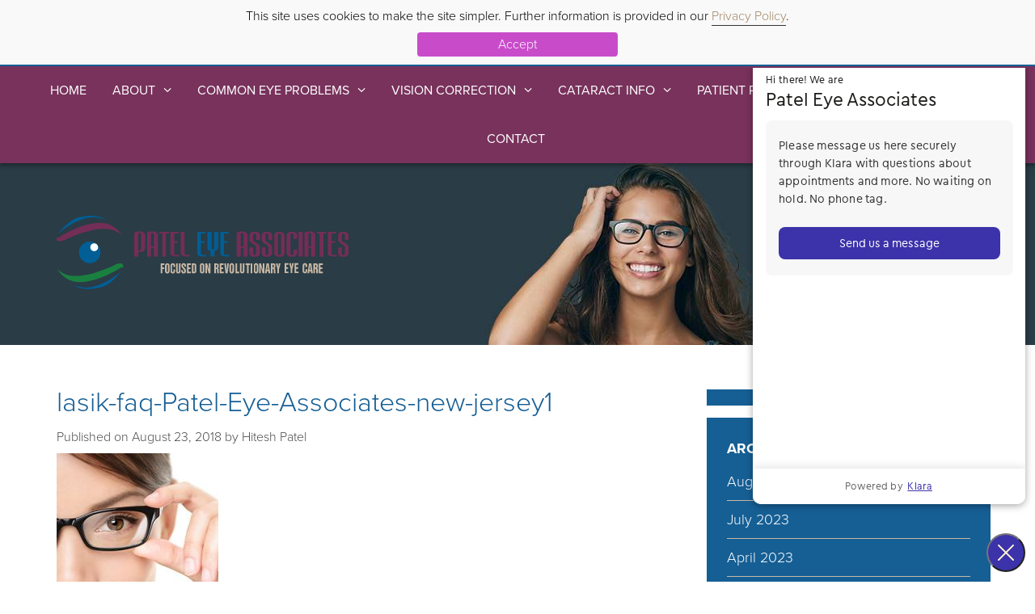

--- FILE ---
content_type: text/html; charset=UTF-8
request_url: https://www.pateleyeassociates.com/vision-correction-surgery-edison/lasik-faq/attachment/lasik-faq-patel-eye-associates-new-jersey1/
body_size: 12320
content:
<!DOCTYPE html>
<html lang="en">
<head>
<link rel="dns-prefetch" href="//static.nkpmedical.com">
<link rel="dns-prefetch" href="//www.googletagmanager.com">
<link rel="dns-prefetch" href="//ajax.googleapis.com">
<link rel="dns-prefetch" href="//maps.googleapis.com">
<link rel="dns-prefetch" href="//use.typekit.net">
<link rel="dns-prefetch" href="//fonts.googleapis.com">

<!-- Google Tag Manager -->
<script>(function(w,d,s,l,i){w[l]=w[l]||[];w[l].push({'gtm.start':
new Date().getTime(),event:'gtm.js'});var f=d.getElementsByTagName(s)[0],
j=d.createElement(s),dl=l!='dataLayer'?'&l='+l:'';j.async=true;j.src=
'https://www.googletagmanager.com/gtm.js?id='+i+dl;f.parentNode.insertBefore(j,f);
})(window,document,'script','dataLayer','GTM-MFC49Q4');</script>
<!-- End Google Tag Manager -->

	<meta charset="utf-8">
	<meta http-equiv="X-UA-Compatible" content="IE=edge">
	<meta name="viewport" content="width=device-width, initial-scale=1">
	<meta name="google-site-verification" content="wbsM2ze5va0re78tnSS0t7Y1BdIXGy6L9I5tcdqqZjo">
	<title>lasik-faq-Patel-Eye-Associates-new-jersey1 | Patel, Hitesh (pateleyeassociates.com)</title>
	<link rel="shortcut icon" type="image/x-icon" href="https://www.pateleyeassociates.com/wp-content/themes/pateleyeassociates_com/images/favicon.ico">
	<link rel="alternate" type="application/rss+xml" title="Patel, Hitesh (pateleyeassociates.com) Feed" href="https://www.pateleyeassociates.com/feed/">
	<link rel="stylesheet" type="text/css" media="all" href="https://www.pateleyeassociates.com/wp-content/themes/pateleyeassociates_com/style.css">
	<link rel="stylesheet" href="https://use.typekit.net/flb6nzt.css">

	<meta name='robots' content='index, follow, max-image-preview:large, max-snippet:-1, max-video-preview:-1' />
	<style>img:is([sizes="auto" i], [sizes^="auto," i]) { contain-intrinsic-size: 3000px 1500px }</style>
	
            <script data-no-defer="1" data-ezscrex="false" data-cfasync="false" data-pagespeed-no-defer data-cookieconsent="ignore">
                var ctPublicFunctions = {"_ajax_nonce":"db4fa4fce0","_rest_nonce":"8d50f16ab7","_ajax_url":"\/wp-admin\/admin-ajax.php","_rest_url":"https:\/\/www.pateleyeassociates.com\/wp-json\/","data__cookies_type":"none","data__ajax_type":"rest","data__bot_detector_enabled":"1","data__frontend_data_log_enabled":1,"cookiePrefix":"","wprocket_detected":false,"host_url":"www.pateleyeassociates.com","text__ee_click_to_select":"Click to select the whole data","text__ee_original_email":"The complete one is","text__ee_got_it":"Got it","text__ee_blocked":"Blocked","text__ee_cannot_connect":"Cannot connect","text__ee_cannot_decode":"Can not decode email. Unknown reason","text__ee_email_decoder":"CleanTalk email decoder","text__ee_wait_for_decoding":"The magic is on the way!","text__ee_decoding_process":"Please wait a few seconds while we decode the contact data."}
            </script>
        
            <script data-no-defer="1" data-ezscrex="false" data-cfasync="false" data-pagespeed-no-defer data-cookieconsent="ignore">
                var ctPublic = {"_ajax_nonce":"db4fa4fce0","settings__forms__check_internal":"0","settings__forms__check_external":"0","settings__forms__force_protection":"0","settings__forms__search_test":"1","settings__forms__wc_add_to_cart":"0","settings__data__bot_detector_enabled":"1","settings__sfw__anti_crawler":0,"blog_home":"https:\/\/www.pateleyeassociates.com\/","pixel__setting":"3","pixel__enabled":false,"pixel__url":null,"data__email_check_before_post":"1","data__email_check_exist_post":"1","data__cookies_type":"none","data__key_is_ok":true,"data__visible_fields_required":true,"wl_brandname":"Anti-Spam by CleanTalk","wl_brandname_short":"CleanTalk","ct_checkjs_key":42646120,"emailEncoderPassKey":"df828796bb0a17e875df6089b3b35498","bot_detector_forms_excluded":"W10=","advancedCacheExists":false,"varnishCacheExists":false,"wc_ajax_add_to_cart":false}
            </script>
        
	
	<title>lasik-faq-Patel-Eye-Associates-new-jersey1 | Patel, Hitesh (pateleyeassociates.com)</title>
	<link rel="canonical" href="https://www.pateleyeassociates.com/vision-correction-surgery-edison/lasik-faq/attachment/lasik-faq-patel-eye-associates-new-jersey1/" />
	<meta property="og:locale" content="en_US" />
	<meta property="og:type" content="article" />
	<meta property="og:title" content="lasik-faq-Patel-Eye-Associates-new-jersey1 | Patel, Hitesh (pateleyeassociates.com)" />
	<meta property="og:url" content="https://www.pateleyeassociates.com/vision-correction-surgery-edison/lasik-faq/attachment/lasik-faq-patel-eye-associates-new-jersey1/" />
	<meta property="og:site_name" content="Patel, Hitesh (pateleyeassociates.com)" />
	<meta property="article:publisher" content="https://www.facebook.com/Patel-Eye-Associates-1426656927551827/timeline/" />
	<meta property="og:image" content="https://www.pateleyeassociates.com/vision-correction-surgery-edison/lasik-faq/attachment/lasik-faq-patel-eye-associates-new-jersey1" />
	<meta property="og:image:width" content="250" />
	<meta property="og:image:height" content="375" />
	<meta property="og:image:type" content="image/jpeg" />
	<meta name="twitter:card" content="summary_large_image" />
	<meta name="twitter:site" content="@hiteshkpatelmd" />
	<script type="application/ld+json" class="yoast-schema-graph">{"@context":"https://schema.org","@graph":[{"@type":"WebPage","@id":"https://www.pateleyeassociates.com/vision-correction-surgery-edison/lasik-faq/attachment/lasik-faq-patel-eye-associates-new-jersey1/","url":"https://www.pateleyeassociates.com/vision-correction-surgery-edison/lasik-faq/attachment/lasik-faq-patel-eye-associates-new-jersey1/","name":"lasik-faq-Patel-Eye-Associates-new-jersey1 | Patel, Hitesh (pateleyeassociates.com)","isPartOf":{"@id":"https://www.pateleyeassociates.com/#website"},"primaryImageOfPage":{"@id":"https://www.pateleyeassociates.com/vision-correction-surgery-edison/lasik-faq/attachment/lasik-faq-patel-eye-associates-new-jersey1/#primaryimage"},"image":{"@id":"https://www.pateleyeassociates.com/vision-correction-surgery-edison/lasik-faq/attachment/lasik-faq-patel-eye-associates-new-jersey1/#primaryimage"},"thumbnailUrl":"https://www.pateleyeassociates.com/wp-content/uploads/2018/08/lasik-faq-Patel-Eye-Associates-new-jersey1.jpg","datePublished":"2018-08-23T17:09:32+00:00","breadcrumb":{"@id":"https://www.pateleyeassociates.com/vision-correction-surgery-edison/lasik-faq/attachment/lasik-faq-patel-eye-associates-new-jersey1/#breadcrumb"},"inLanguage":"en-US","potentialAction":[{"@type":"ReadAction","target":["https://www.pateleyeassociates.com/vision-correction-surgery-edison/lasik-faq/attachment/lasik-faq-patel-eye-associates-new-jersey1/"]}]},{"@type":"ImageObject","inLanguage":"en-US","@id":"https://www.pateleyeassociates.com/vision-correction-surgery-edison/lasik-faq/attachment/lasik-faq-patel-eye-associates-new-jersey1/#primaryimage","url":"https://www.pateleyeassociates.com/wp-content/uploads/2018/08/lasik-faq-Patel-Eye-Associates-new-jersey1.jpg","contentUrl":"https://www.pateleyeassociates.com/wp-content/uploads/2018/08/lasik-faq-Patel-Eye-Associates-new-jersey1.jpg","width":250,"height":375},{"@type":"BreadcrumbList","@id":"https://www.pateleyeassociates.com/vision-correction-surgery-edison/lasik-faq/attachment/lasik-faq-patel-eye-associates-new-jersey1/#breadcrumb","itemListElement":[{"@type":"ListItem","position":1,"name":"Home","item":"https://www.pateleyeassociates.com/"},{"@type":"ListItem","position":2,"name":"Vision Correction Surgery","item":"https://www.pateleyeassociates.com/vision-correction-surgery-edison/"},{"@type":"ListItem","position":3,"name":"Common LASIK Questions","item":"https://www.pateleyeassociates.com/vision-correction-surgery-edison/lasik-faq/"},{"@type":"ListItem","position":4,"name":"lasik-faq-Patel-Eye-Associates-new-jersey1"}]},{"@type":"WebSite","@id":"https://www.pateleyeassociates.com/#website","url":"https://www.pateleyeassociates.com/","name":"Patel, Hitesh (pateleyeassociates.com)","description":"","potentialAction":[{"@type":"SearchAction","target":{"@type":"EntryPoint","urlTemplate":"https://www.pateleyeassociates.com/?s={search_term_string}"},"query-input":{"@type":"PropertyValueSpecification","valueRequired":true,"valueName":"search_term_string"}}],"inLanguage":"en-US"}]}</script>
	


<link rel='dns-prefetch' href='//fd.cleantalk.org' />
<link rel='stylesheet' id='wp-block-library-css' href='https://www.pateleyeassociates.com/wp-includes/css/dist/block-library/style.min.css?ver=6.8.3' type='text/css' media='all' />
<style id='classic-theme-styles-inline-css' type='text/css'>
/*! This file is auto-generated */
.wp-block-button__link{color:#fff;background-color:#32373c;border-radius:9999px;box-shadow:none;text-decoration:none;padding:calc(.667em + 2px) calc(1.333em + 2px);font-size:1.125em}.wp-block-file__button{background:#32373c;color:#fff;text-decoration:none}
</style>
<style id='global-styles-inline-css' type='text/css'>
:root{--wp--preset--aspect-ratio--square: 1;--wp--preset--aspect-ratio--4-3: 4/3;--wp--preset--aspect-ratio--3-4: 3/4;--wp--preset--aspect-ratio--3-2: 3/2;--wp--preset--aspect-ratio--2-3: 2/3;--wp--preset--aspect-ratio--16-9: 16/9;--wp--preset--aspect-ratio--9-16: 9/16;--wp--preset--color--black: #000000;--wp--preset--color--cyan-bluish-gray: #abb8c3;--wp--preset--color--white: #ffffff;--wp--preset--color--pale-pink: #f78da7;--wp--preset--color--vivid-red: #cf2e2e;--wp--preset--color--luminous-vivid-orange: #ff6900;--wp--preset--color--luminous-vivid-amber: #fcb900;--wp--preset--color--light-green-cyan: #7bdcb5;--wp--preset--color--vivid-green-cyan: #00d084;--wp--preset--color--pale-cyan-blue: #8ed1fc;--wp--preset--color--vivid-cyan-blue: #0693e3;--wp--preset--color--vivid-purple: #9b51e0;--wp--preset--gradient--vivid-cyan-blue-to-vivid-purple: linear-gradient(135deg,rgba(6,147,227,1) 0%,rgb(155,81,224) 100%);--wp--preset--gradient--light-green-cyan-to-vivid-green-cyan: linear-gradient(135deg,rgb(122,220,180) 0%,rgb(0,208,130) 100%);--wp--preset--gradient--luminous-vivid-amber-to-luminous-vivid-orange: linear-gradient(135deg,rgba(252,185,0,1) 0%,rgba(255,105,0,1) 100%);--wp--preset--gradient--luminous-vivid-orange-to-vivid-red: linear-gradient(135deg,rgba(255,105,0,1) 0%,rgb(207,46,46) 100%);--wp--preset--gradient--very-light-gray-to-cyan-bluish-gray: linear-gradient(135deg,rgb(238,238,238) 0%,rgb(169,184,195) 100%);--wp--preset--gradient--cool-to-warm-spectrum: linear-gradient(135deg,rgb(74,234,220) 0%,rgb(151,120,209) 20%,rgb(207,42,186) 40%,rgb(238,44,130) 60%,rgb(251,105,98) 80%,rgb(254,248,76) 100%);--wp--preset--gradient--blush-light-purple: linear-gradient(135deg,rgb(255,206,236) 0%,rgb(152,150,240) 100%);--wp--preset--gradient--blush-bordeaux: linear-gradient(135deg,rgb(254,205,165) 0%,rgb(254,45,45) 50%,rgb(107,0,62) 100%);--wp--preset--gradient--luminous-dusk: linear-gradient(135deg,rgb(255,203,112) 0%,rgb(199,81,192) 50%,rgb(65,88,208) 100%);--wp--preset--gradient--pale-ocean: linear-gradient(135deg,rgb(255,245,203) 0%,rgb(182,227,212) 50%,rgb(51,167,181) 100%);--wp--preset--gradient--electric-grass: linear-gradient(135deg,rgb(202,248,128) 0%,rgb(113,206,126) 100%);--wp--preset--gradient--midnight: linear-gradient(135deg,rgb(2,3,129) 0%,rgb(40,116,252) 100%);--wp--preset--font-size--small: 13px;--wp--preset--font-size--medium: 20px;--wp--preset--font-size--large: 36px;--wp--preset--font-size--x-large: 42px;--wp--preset--spacing--20: 0.44rem;--wp--preset--spacing--30: 0.67rem;--wp--preset--spacing--40: 1rem;--wp--preset--spacing--50: 1.5rem;--wp--preset--spacing--60: 2.25rem;--wp--preset--spacing--70: 3.38rem;--wp--preset--spacing--80: 5.06rem;--wp--preset--shadow--natural: 6px 6px 9px rgba(0, 0, 0, 0.2);--wp--preset--shadow--deep: 12px 12px 50px rgba(0, 0, 0, 0.4);--wp--preset--shadow--sharp: 6px 6px 0px rgba(0, 0, 0, 0.2);--wp--preset--shadow--outlined: 6px 6px 0px -3px rgba(255, 255, 255, 1), 6px 6px rgba(0, 0, 0, 1);--wp--preset--shadow--crisp: 6px 6px 0px rgba(0, 0, 0, 1);}:where(.is-layout-flex){gap: 0.5em;}:where(.is-layout-grid){gap: 0.5em;}body .is-layout-flex{display: flex;}.is-layout-flex{flex-wrap: wrap;align-items: center;}.is-layout-flex > :is(*, div){margin: 0;}body .is-layout-grid{display: grid;}.is-layout-grid > :is(*, div){margin: 0;}:where(.wp-block-columns.is-layout-flex){gap: 2em;}:where(.wp-block-columns.is-layout-grid){gap: 2em;}:where(.wp-block-post-template.is-layout-flex){gap: 1.25em;}:where(.wp-block-post-template.is-layout-grid){gap: 1.25em;}.has-black-color{color: var(--wp--preset--color--black) !important;}.has-cyan-bluish-gray-color{color: var(--wp--preset--color--cyan-bluish-gray) !important;}.has-white-color{color: var(--wp--preset--color--white) !important;}.has-pale-pink-color{color: var(--wp--preset--color--pale-pink) !important;}.has-vivid-red-color{color: var(--wp--preset--color--vivid-red) !important;}.has-luminous-vivid-orange-color{color: var(--wp--preset--color--luminous-vivid-orange) !important;}.has-luminous-vivid-amber-color{color: var(--wp--preset--color--luminous-vivid-amber) !important;}.has-light-green-cyan-color{color: var(--wp--preset--color--light-green-cyan) !important;}.has-vivid-green-cyan-color{color: var(--wp--preset--color--vivid-green-cyan) !important;}.has-pale-cyan-blue-color{color: var(--wp--preset--color--pale-cyan-blue) !important;}.has-vivid-cyan-blue-color{color: var(--wp--preset--color--vivid-cyan-blue) !important;}.has-vivid-purple-color{color: var(--wp--preset--color--vivid-purple) !important;}.has-black-background-color{background-color: var(--wp--preset--color--black) !important;}.has-cyan-bluish-gray-background-color{background-color: var(--wp--preset--color--cyan-bluish-gray) !important;}.has-white-background-color{background-color: var(--wp--preset--color--white) !important;}.has-pale-pink-background-color{background-color: var(--wp--preset--color--pale-pink) !important;}.has-vivid-red-background-color{background-color: var(--wp--preset--color--vivid-red) !important;}.has-luminous-vivid-orange-background-color{background-color: var(--wp--preset--color--luminous-vivid-orange) !important;}.has-luminous-vivid-amber-background-color{background-color: var(--wp--preset--color--luminous-vivid-amber) !important;}.has-light-green-cyan-background-color{background-color: var(--wp--preset--color--light-green-cyan) !important;}.has-vivid-green-cyan-background-color{background-color: var(--wp--preset--color--vivid-green-cyan) !important;}.has-pale-cyan-blue-background-color{background-color: var(--wp--preset--color--pale-cyan-blue) !important;}.has-vivid-cyan-blue-background-color{background-color: var(--wp--preset--color--vivid-cyan-blue) !important;}.has-vivid-purple-background-color{background-color: var(--wp--preset--color--vivid-purple) !important;}.has-black-border-color{border-color: var(--wp--preset--color--black) !important;}.has-cyan-bluish-gray-border-color{border-color: var(--wp--preset--color--cyan-bluish-gray) !important;}.has-white-border-color{border-color: var(--wp--preset--color--white) !important;}.has-pale-pink-border-color{border-color: var(--wp--preset--color--pale-pink) !important;}.has-vivid-red-border-color{border-color: var(--wp--preset--color--vivid-red) !important;}.has-luminous-vivid-orange-border-color{border-color: var(--wp--preset--color--luminous-vivid-orange) !important;}.has-luminous-vivid-amber-border-color{border-color: var(--wp--preset--color--luminous-vivid-amber) !important;}.has-light-green-cyan-border-color{border-color: var(--wp--preset--color--light-green-cyan) !important;}.has-vivid-green-cyan-border-color{border-color: var(--wp--preset--color--vivid-green-cyan) !important;}.has-pale-cyan-blue-border-color{border-color: var(--wp--preset--color--pale-cyan-blue) !important;}.has-vivid-cyan-blue-border-color{border-color: var(--wp--preset--color--vivid-cyan-blue) !important;}.has-vivid-purple-border-color{border-color: var(--wp--preset--color--vivid-purple) !important;}.has-vivid-cyan-blue-to-vivid-purple-gradient-background{background: var(--wp--preset--gradient--vivid-cyan-blue-to-vivid-purple) !important;}.has-light-green-cyan-to-vivid-green-cyan-gradient-background{background: var(--wp--preset--gradient--light-green-cyan-to-vivid-green-cyan) !important;}.has-luminous-vivid-amber-to-luminous-vivid-orange-gradient-background{background: var(--wp--preset--gradient--luminous-vivid-amber-to-luminous-vivid-orange) !important;}.has-luminous-vivid-orange-to-vivid-red-gradient-background{background: var(--wp--preset--gradient--luminous-vivid-orange-to-vivid-red) !important;}.has-very-light-gray-to-cyan-bluish-gray-gradient-background{background: var(--wp--preset--gradient--very-light-gray-to-cyan-bluish-gray) !important;}.has-cool-to-warm-spectrum-gradient-background{background: var(--wp--preset--gradient--cool-to-warm-spectrum) !important;}.has-blush-light-purple-gradient-background{background: var(--wp--preset--gradient--blush-light-purple) !important;}.has-blush-bordeaux-gradient-background{background: var(--wp--preset--gradient--blush-bordeaux) !important;}.has-luminous-dusk-gradient-background{background: var(--wp--preset--gradient--luminous-dusk) !important;}.has-pale-ocean-gradient-background{background: var(--wp--preset--gradient--pale-ocean) !important;}.has-electric-grass-gradient-background{background: var(--wp--preset--gradient--electric-grass) !important;}.has-midnight-gradient-background{background: var(--wp--preset--gradient--midnight) !important;}.has-small-font-size{font-size: var(--wp--preset--font-size--small) !important;}.has-medium-font-size{font-size: var(--wp--preset--font-size--medium) !important;}.has-large-font-size{font-size: var(--wp--preset--font-size--large) !important;}.has-x-large-font-size{font-size: var(--wp--preset--font-size--x-large) !important;}
:where(.wp-block-post-template.is-layout-flex){gap: 1.25em;}:where(.wp-block-post-template.is-layout-grid){gap: 1.25em;}
:where(.wp-block-columns.is-layout-flex){gap: 2em;}:where(.wp-block-columns.is-layout-grid){gap: 2em;}
:root :where(.wp-block-pullquote){font-size: 1.5em;line-height: 1.6;}
</style>
<link rel='stylesheet' id='cleantalk-public-css-css' href='https://www.pateleyeassociates.com/wp-content/plugins/cleantalk-spam-protect/css/cleantalk-public.min.css?ver=6.70.1_1766956474' type='text/css' media='all' />
<link rel='stylesheet' id='cleantalk-email-decoder-css-css' href='https://www.pateleyeassociates.com/wp-content/plugins/cleantalk-spam-protect/css/cleantalk-email-decoder.min.css?ver=6.70.1_1766956474' type='text/css' media='all' />
<link rel='stylesheet' id='contact-form-7-css' href='https://www.pateleyeassociates.com/wp-content/plugins/contact-form-7/includes/css/styles.css?ver=6.1.4' type='text/css' media='all' />
<link rel='stylesheet' id='pbag_photogallery-css' href='https://www.pateleyeassociates.com/wp-content/plugins/patient-before-after-gallery-single/css/photos.min.css?ver=1544857514' type='text/css' media='all' />
<link rel='stylesheet' id='wpsm_ac-font-awesome-front-css' href='https://www.pateleyeassociates.com/wp-content/plugins/responsive-accordion-and-collapse/css/font-awesome/css/font-awesome.min.css?ver=6.8.3' type='text/css' media='all' />
<link rel='stylesheet' id='wpsm_ac_bootstrap-front-css' href='https://www.pateleyeassociates.com/wp-content/plugins/responsive-accordion-and-collapse/css/bootstrap-front.css?ver=6.8.3' type='text/css' media='all' />
<link rel='stylesheet' id='taxonomy-image-plugin-public-css' href='https://www.pateleyeassociates.com/wp-content/plugins/taxonomy-images/css/style.css?ver=0.9.6' type='text/css' media='screen' />
<script type="text/javascript" src="https://www.pateleyeassociates.com/wp-content/plugins/cleantalk-spam-protect/js/apbct-public-bundle.min.js?ver=6.70.1_1766956475" id="apbct-public-bundle.min-js-js"></script>
<script type="text/javascript" src="https://fd.cleantalk.org/ct-bot-detector-wrapper.js?ver=6.70.1" id="ct_bot_detector-js" defer="defer" data-wp-strategy="defer"></script>
<script type="text/javascript" src="https://www.pateleyeassociates.com/wp-includes/js/jquery/jquery.min.js?ver=3.7.1" id="jquery-core-js"></script>
<script type="text/javascript" src="https://www.pateleyeassociates.com/wp-includes/js/jquery/jquery-migrate.min.js?ver=3.4.1" id="jquery-migrate-js"></script>
<link rel="https://api.w.org/" href="https://www.pateleyeassociates.com/wp-json/" /><link rel="alternate" title="JSON" type="application/json" href="https://www.pateleyeassociates.com/wp-json/wp/v2/media/367" /><link rel='shortlink' href='https://www.pateleyeassociates.com/?p=367' />
<link rel="alternate" title="oEmbed (JSON)" type="application/json+oembed" href="https://www.pateleyeassociates.com/wp-json/oembed/1.0/embed?url=https%3A%2F%2Fwww.pateleyeassociates.com%2Fvision-correction-surgery-edison%2Flasik-faq%2Fattachment%2Flasik-faq-patel-eye-associates-new-jersey1%2F" />
<link rel="alternate" title="oEmbed (XML)" type="text/xml+oembed" href="https://www.pateleyeassociates.com/wp-json/oembed/1.0/embed?url=https%3A%2F%2Fwww.pateleyeassociates.com%2Fvision-correction-surgery-edison%2Flasik-faq%2Fattachment%2Flasik-faq-patel-eye-associates-new-jersey1%2F&#038;format=xml" />
<style type="text/css">.recentcomments a{display:inline !important;padding:0 !important;margin:0 !important;}</style>		<style type="text/css" id="wp-custom-css">
			
p.accordion {    background-color: #c8b8a4;   color: #fff;   cursor: pointer;    padding: 18px;  width: 100%;   border: none;   text-align: left; outline: none;      transition: 0.4s;font-weight:bold;margin-bottom:1px;}p.accordion.active, p.accordion:hover {   background-color: #3c101a;}p.accordion:after {   content: '\002B';   color: #fff;    font-weight: bold;   float: right; margin-left: 5px;}p.accordion.active:after {   content: "\2212";}div.panel {    padding: 0 18px; background-color: white;  max-height: 0;  overflow: hidden;   transition: max-height 0.2s ease-out;}		</style>
		
			
	<!--[if lt IE 9]>
	<script src="https://static.nkpmedical.com/unsemantic/js/html5.min.js"></script>
	<![endif]-->
	
<script type="application/ld+json"> 
{ 
 "@context" : "http://schema.org",
 "@graph" : 
   [
     {
      "@type": "Physician",
      "name": "Dr. Hitesh Patel",
      "alternateName": "Hitesh K. Patel MD",
      "medicalSpecialty": "Opthalmology",
      "description": "Opthalmologist",
      "logo": "https://www.pateleyeassociates.com/wp-content/themes/pateleyeassociates_com/images/Patel-Eye-logo.svg",
      "image": "https://www.pateleyeassociates.com/wp-content/uploads/2018/08/Dr-Patel.jpg",
      "url": "https://www.pateleyeassociates.com/",
      "telephone": "732.985.5009",
      "priceRange": "Please Call for Pricing",
      "hasMap": "https://g.page/patel-eye-associates-edison?share",
      "foundingDate": "",
      "foundingLocation" : 
        {
         "@type": "Place",
         "address": "228 Plainfield Ave, Edison, NJ 08817"
        },
      "areaServed": "Edison",
      "address" : 
       {
        "@type": "PostalAddress",
        "addressLocality": "Edison",
        "addressRegion": "Middlesex County",
        "postalCode": "08817",
        "streetAddress": "228 Plainfield Ave, Edison, NJ 08817"
        },
       "sameAs" : 
        [
          "https://www.facebook.com/PatelEyeAssociates/","https://www.instagram.com/pateleyeassociates/"
        ],
       "aggregateRating":
          {
          "@type": "AggregateRating",
          "ratingValue": "3.4",
          "reviewCount": "63"
          },
       "availableService" : 
         [
           {
              "@type": ["MedicalSpecialty","MedicalProcedure"],
              "name": "LASIK",
              "alternateName": "LASIK Eye Correction",
              "url": "https://www.pateleyeassociates.com/vision-correction-surgery-edison/lasik/"
           },
           {
              "@type": ["MedicalSpecialty","MedicalProcedure"],
              "name": "Cataract Surgery",
              "alternateName": "Cataract Surgery",
              "url": "https://www.pateleyeassociates.com/common-eye-problems-edison/cataract-surgery/"
           },
           {
              "@type": ["MedicalSpecialty","MedicalProcedure"],
              "name": "Glaucoma Treatment",
              "alternateName": "Glaucoma Treatment",
              "url": "https://www.pateleyeassociates.com/common-eye-problems-edison/glaucoma/"
           },
           {
              "@type": ["MedicalSpecialty","MedicalProcedure"],
              "name": "Presbyopia Treatment",
              "alternateName": "Presbyopia Treatment",
              "url": "https://www.pateleyeassociates.com/common-eye-problems-edison/presbyopia/"
           },
           {
              "@type": ["MedicalSpecialty","MedicalProcedure"],
              "name": "Keratoconus Treatment",
              "alternateName": "Keratoconus Treatment",
              "url": "https://www.pateleyeassociates.com/common-eye-problems-edison/keratoconus-treatment/"
           }
         ]
       },
       {
         "@type": "LocalBusiness",
         "currenciesAccepted": "USD",
         "priceRange": "Call for Pricing",
         "telephone": "732.985.5009",
         "logo": "https://www.pateleyeassociates.com/wp-content/themes/pateleyeassociates_com/images/Patel-Eye-logo.svg",
         "image": "https://www.pateleyeassociates.com/wp-content/themes/pateleyeassociates_com/images/Patel-Eye-logo.svg",
         "openingHours": "Call us for hours",
         "name": "Patel Eye Associates",
         "url": "https://www.pateleyeassociates.com/",
         "address": 
          {
           "@type": "PostalAddress",
           "addressLocality": "Edison",
           "addressRegion": "Middlesex County",
           "postalCode": "08817",
           "streetAddress": "228 Plainfield Ave"
         }
       },
       {
           "@type": "Organization",
           "@id": "https://www.pateleyeassociates.com/",
           "url": "https://www.pateleyeassociates.com/",
           "sameAs": ["https://www.facebook.com/PatelEyeAssociates/","https://www.instagram.com/pateleyeassociates/"],
           "name": "Patel Eye Associates",
           "logo": "https://www.pateleyeassociates.com/wp-content/themes/pateleyeassociates_com/images/Patel-Eye-logo.svg"
         },
       {
           "@type": "MedicalBusiness",
           "name": "Patel Eye Associates",
           "image": "https://www.pateleyeassociates.com/wp-content/themes/pateleyeassociates_com/images/Patel-Eye-logo.svg",
         "priceRange": "Call for Pricing",
           "telephone": "732.985.5009",
         "address": 
          {
           "@type": "PostalAddress",
           "addressLocality": "Edison",
           "addressRegion": "Middlesex County",
           "postalCode": "08817",
           "streetAddress": "228 Plainfield Ave"
         }
       },
       {
           "@type": "MedicalWebPage",
           "url": "https://www.pateleyeassociates.com/",
           "specialty": ["Opthalmology"]
         }
     ]
}
</script>

	
</head>

<body>
<!-- Google Tag Manager (noscript) -->
<noscript><iframe src="https://www.googletagmanager.com/ns.html?id=GTM-MFC49Q4"
height="0" width="0" style="display:none;visibility:hidden"></iframe></noscript>
<!-- End Google Tag Manager (noscript) -->

	<!-- gdpr -->
		<div id="cookie_disclaimer">
		<div class="grid-container">
			<div class="grid-100 tac">
				This site uses cookies to make the site simpler. Further information is provided in our <a href="/privacy-policy/">Privacy Policy</a>.
				<a class="cookie-accept">Accept</a>
			</div>
		</div>
	</div>
	
	<div class="stellarnav"><ul id="menu-main-menu" class="menu"><li id="menu-item-27" class="menu-item menu-item-type-post_type menu-item-object-page menu-item-home menu-item-27"><a href="https://www.pateleyeassociates.com/">Home</a></li>
<li id="menu-item-219" class="menu-item menu-item-type-post_type menu-item-object-page menu-item-has-children menu-item-219"><a href="https://www.pateleyeassociates.com/ophthalmology-office-edison/">About</a>
<ul class="sub-menu">
	<li id="menu-item-223" class="menu-item menu-item-type-post_type menu-item-object-page menu-item-has-children menu-item-223"><a href="https://www.pateleyeassociates.com/ophthalmology-office-edison/ophthalmologists-eye-doctors/">Meet Our Eye Doctors</a>
	<ul class="sub-menu">
		<li id="menu-item-225" class="menu-item menu-item-type-post_type menu-item-object-page menu-item-225"><a href="https://www.pateleyeassociates.com/ophthalmology-office-edison/ophthalmologists-eye-doctors/ophthalmologist/">Hitesh K. Patel, M.D.</a></li>
		<li id="menu-item-224" class="menu-item menu-item-type-post_type menu-item-object-page menu-item-224"><a href="https://www.pateleyeassociates.com/ophthalmology-office-edison/ophthalmologists-eye-doctors/eye-surgeon/">Himanshu S. Shah, M.D.</a></li>
		<li id="menu-item-827" class="menu-item menu-item-type-post_type menu-item-object-page menu-item-827"><a href="https://www.pateleyeassociates.com/ophthalmology-office-edison/ophthalmologists-eye-doctors/gary-steinberg-od/">Gary Steinberg, O.D.</a></li>
	</ul>
</li>
	<li id="menu-item-221" class="menu-item menu-item-type-post_type menu-item-object-page menu-item-221"><a href="https://www.pateleyeassociates.com/ophthalmology-office-edison/choosing-eye-surgeon/">How To Choose an Eye Surgeon</a></li>
	<li id="menu-item-228" class="menu-item menu-item-type-post_type menu-item-object-page menu-item-228"><a href="https://www.pateleyeassociates.com/ophthalmology-office-edison/vision-technology/">Vision Technology</a></li>
	<li id="menu-item-229" class="menu-item menu-item-type-post_type menu-item-object-page menu-item-229"><a href="https://www.pateleyeassociates.com/ophthalmology-office-edison/consultation/">Your Consultation</a></li>
	<li id="menu-item-220" class="menu-item menu-item-type-post_type menu-item-object-page menu-item-220"><a href="https://www.pateleyeassociates.com/ophthalmology-office-edison/career-opportunities/">Career Opportunities</a></li>
	<li id="menu-item-222" class="menu-item menu-item-type-post_type menu-item-object-page menu-item-222"><a href="https://www.pateleyeassociates.com/ophthalmology-office-edison/insurance-vision-plans/">Insurance and Vision Plans</a></li>
	<li id="menu-item-275" class="menu-item menu-item-type-post_type menu-item-object-page current_page_parent menu-item-275"><a href="https://www.pateleyeassociates.com/blog/">Blog</a></li>
</ul>
</li>
<li id="menu-item-230" class="menu-item menu-item-type-post_type menu-item-object-page menu-item-has-children menu-item-230"><a href="https://www.pateleyeassociates.com/common-eye-problems-edison/">Common Eye Problems</a>
<ul class="sub-menu">
	<li id="menu-item-256" class="menu-item menu-item-type-post_type menu-item-object-page menu-item-256"><a href="https://www.pateleyeassociates.com/common-eye-problems-edison/ophthalmology-surgery/">Surgical Procedures</a></li>
	<li id="menu-item-248" class="menu-item menu-item-type-post_type menu-item-object-page menu-item-has-children menu-item-248"><a href="https://www.pateleyeassociates.com/common-eye-problems-edison/presbyopia/">Presbyopia Treatment</a>
	<ul class="sub-menu">
		<li id="menu-item-250" class="menu-item menu-item-type-post_type menu-item-object-page menu-item-250"><a href="https://www.pateleyeassociates.com/common-eye-problems-edison/presbyopia/refractive-lens-exchange/">Refractive Lens Exchange</a></li>
	</ul>
</li>
	<li id="menu-item-240" class="menu-item menu-item-type-post_type menu-item-object-page menu-item-240"><a href="https://www.pateleyeassociates.com/common-eye-problems-edison/keratoconus-treatment/">Keratoconus Treatment</a></li>
	<li id="menu-item-235" class="menu-item menu-item-type-post_type menu-item-object-page menu-item-235"><a href="https://www.pateleyeassociates.com/common-eye-problems-edison/diabetic-retinopathy/">Diabetic Retinopathy Treatment</a></li>
	<li id="menu-item-242" class="menu-item menu-item-type-post_type menu-item-object-page menu-item-242"><a href="https://www.pateleyeassociates.com/common-eye-problems-edison/macular-degeneration/">Macular Degeneration Treatment | Dr. Patel</a></li>
	<li id="menu-item-231" class="menu-item menu-item-type-post_type menu-item-object-page menu-item-has-children menu-item-231"><a href="https://www.pateleyeassociates.com/common-eye-problems-edison/cataract-surgery/">Cataract Surgery</a>
	<ul class="sub-menu">
		<li id="menu-item-232" class="menu-item menu-item-type-post_type menu-item-object-page menu-item-has-children menu-item-232"><a href="https://www.pateleyeassociates.com/common-eye-problems-edison/cataract-surgery/lens-options/">Cataract Lens Options</a>
		<ul class="sub-menu">
			<li id="menu-item-233" class="menu-item menu-item-type-post_type menu-item-object-page menu-item-233"><a href="https://www.pateleyeassociates.com/common-eye-problems-edison/cataract-surgery/lens-options/crystalens/">Crystalens</a></li>
			<li id="menu-item-253" class="menu-item menu-item-type-post_type menu-item-object-page menu-item-253"><a href="https://www.pateleyeassociates.com/common-eye-problems-edison/cataract-surgery/lens-options/restor/">ReStor</a></li>
			<li id="menu-item-255" class="menu-item menu-item-type-post_type menu-item-object-page menu-item-255"><a href="https://www.pateleyeassociates.com/common-eye-problems-edison/cataract-surgery/lens-options/toric-lens/">Toric Lens</a></li>
			<li id="menu-item-254" class="menu-item menu-item-type-post_type menu-item-object-page menu-item-254"><a href="https://www.pateleyeassociates.com/common-eye-problems-edison/cataract-surgery/lens-options/tecnis/">Tecnis</a></li>
		</ul>
</li>
	</ul>
</li>
	<li id="menu-item-237" class="menu-item menu-item-type-post_type menu-item-object-page menu-item-has-children menu-item-237"><a href="https://www.pateleyeassociates.com/common-eye-problems-edison/glaucoma/">Glaucoma Treatment</a>
	<ul class="sub-menu">
		<li id="menu-item-238" class="menu-item menu-item-type-post_type menu-item-object-page menu-item-238"><a href="https://www.pateleyeassociates.com/common-eye-problems-edison/glaucoma/risk-factors/">Glaucoma Risk Factors</a></li>
	</ul>
</li>
	<li id="menu-item-251" class="menu-item menu-item-type-post_type menu-item-object-page menu-item-251"><a href="https://www.pateleyeassociates.com/common-eye-problems-edison/pterygium/">Pterygium</a></li>
	<li id="menu-item-244" class="menu-item menu-item-type-post_type menu-item-object-page menu-item-has-children menu-item-244"><a href="https://www.pateleyeassociates.com/common-eye-problems-edison/eye-procedures/">Other Procedures</a>
	<ul class="sub-menu">
		<li id="menu-item-245" class="menu-item menu-item-type-post_type menu-item-object-page menu-item-245"><a href="https://www.pateleyeassociates.com/common-eye-problems-edison/eye-procedures/botox/">BOTOX® Cosmetic</a></li>
		<li id="menu-item-246" class="menu-item menu-item-type-post_type menu-item-object-page menu-item-246"><a href="https://www.pateleyeassociates.com/common-eye-problems-edison/eye-procedures/eye-glasses-contact-lenses/">Eye Glasses and Contact Lenses</a></li>
		<li id="menu-item-247" class="menu-item menu-item-type-post_type menu-item-object-page menu-item-247"><a href="https://www.pateleyeassociates.com/common-eye-problems-edison/eye-procedures/latisse/">New Jersey Eye Doctors and Latisse®</a></li>
	</ul>
</li>
</ul>
</li>
<li id="menu-item-257" class="menu-item menu-item-type-post_type menu-item-object-page menu-item-has-children menu-item-257"><a href="https://www.pateleyeassociates.com/vision-correction-surgery-edison/">Vision Correction</a>
<ul class="sub-menu">
	<li id="menu-item-737" class="menu-item menu-item-type-post_type menu-item-object-page menu-item-737"><a href="https://www.pateleyeassociates.com/vision-correction-surgery-edison/catalys-laser-cataract-surgery/">CATALYS® Laser Cataract Surgery</a></li>
	<li id="menu-item-265" class="menu-item menu-item-type-post_type menu-item-object-page menu-item-has-children menu-item-265"><a href="https://www.pateleyeassociates.com/vision-correction-surgery-edison/lasik/">LASIK</a>
	<ul class="sub-menu">
		<li id="menu-item-271" class="menu-item menu-item-type-post_type menu-item-object-page menu-item-271"><a href="https://www.pateleyeassociates.com/vision-correction-surgery-edison/lasik/lasik-consultation/">Your LASIK Consultation</a></li>
		<li id="menu-item-268" class="menu-item menu-item-type-post_type menu-item-object-page menu-item-268"><a href="https://www.pateleyeassociates.com/vision-correction-surgery-edison/lasik/before-after-lasik/">Before and After LASIK</a></li>
	</ul>
</li>
	<li id="menu-item-262" class="menu-item menu-item-type-post_type menu-item-object-page menu-item-262"><a href="https://www.pateleyeassociates.com/vision-correction-surgery-edison/custom-lasik/">Custom LASIK</a></li>
	<li id="menu-item-264" class="menu-item menu-item-type-post_type menu-item-object-page menu-item-264"><a href="https://www.pateleyeassociates.com/vision-correction-surgery-edison/intralase-lasik/">IntraLase LASIK</a></li>
	<li id="menu-item-258" class="menu-item menu-item-type-post_type menu-item-object-page menu-item-258"><a href="https://www.pateleyeassociates.com/vision-correction-surgery-edison/lasik-surgery-variations/">Variations of LASIK Surgery</a></li>
	<li id="menu-item-263" class="menu-item menu-item-type-post_type menu-item-object-page menu-item-has-children menu-item-263"><a href="https://www.pateleyeassociates.com/vision-correction-surgery-edison/lasik-surgeon-questions/">How to Shop for a LASIK Surgeon</a>
	<ul class="sub-menu">
		<li id="menu-item-270" class="menu-item menu-item-type-post_type menu-item-object-page menu-item-270"><a href="https://www.pateleyeassociates.com/vision-correction-surgery-edison/lasik-surgeon-questions/checklist/">LASIK Doctor “Shopping” Checklist</a></li>
	</ul>
</li>
	<li id="menu-item-261" class="menu-item menu-item-type-post_type menu-item-object-page menu-item-has-children menu-item-261"><a href="https://www.pateleyeassociates.com/vision-correction-surgery-edison/lasik-faq/">Common LASIK Questions</a>
	<ul class="sub-menu">
		<li id="menu-item-269" class="menu-item menu-item-type-post_type menu-item-object-page menu-item-269"><a href="https://www.pateleyeassociates.com/vision-correction-surgery-edison/lasik-faq/lasik-and-aging/">LASIK and Aging</a></li>
	</ul>
</li>
	<li id="menu-item-260" class="menu-item menu-item-type-post_type menu-item-object-page menu-item-260"><a href="https://www.pateleyeassociates.com/vision-correction-surgery-edison/lasik-candidate/">Are You A LASIK Candidate?</a></li>
	<li id="menu-item-267" class="menu-item menu-item-type-post_type menu-item-object-page menu-item-267"><a href="https://www.pateleyeassociates.com/vision-correction-surgery-edison/ask-lasik-surgeon/">Questions to Ask Your LASIK Surgeon</a></li>
	<li id="menu-item-259" class="menu-item menu-item-type-post_type menu-item-object-page menu-item-259"><a href="https://www.pateleyeassociates.com/vision-correction-surgery-edison/wavefront-diagnosis/">Wavefront Diagnosis</a></li>
	<li id="menu-item-266" class="menu-item menu-item-type-post_type menu-item-object-page menu-item-266"><a href="https://www.pateleyeassociates.com/vision-correction-surgery-edison/lasik-alternatives/">LASIK Alternatives</a></li>
</ul>
</li>
<li id="menu-item-829" class="menu-item menu-item-type-custom menu-item-object-custom menu-item-has-children menu-item-829"><a href="#">Cataract Info</a>
<ul class="sub-menu">
	<li id="menu-item-831" class="menu-item menu-item-type-custom menu-item-object-custom menu-item-831"><a target="_blank" href="https://www.pateleyeassociates.com/wp-content/uploads/2023/10/New-Cataract-Consent-2023-PMBK.pdf">Cataract Consent</a></li>
</ul>
</li>
<li id="menu-item-276" class="menu-item menu-item-type-custom menu-item-object-custom menu-item-276"><a target="_blank" href="https://pateleyeassociates.ema.md/ema/Login.action">Patient Portal</a></li>
<li id="menu-item-274" class="menu-item menu-item-type-custom menu-item-object-custom menu-item-274"><a target="_blank" href="https://pay.xpress-pay.com/?org=C45B041F0B82489">Pay Online</a></li>
<li id="menu-item-273" class="menu-item menu-item-type-post_type menu-item-object-page menu-item-273"><a href="https://www.pateleyeassociates.com/ophthalmology-financing-edison/">Financing</a></li>
<li id="menu-item-272" class="menu-item menu-item-type-post_type menu-item-object-page menu-item-has-children menu-item-272"><a href="https://www.pateleyeassociates.com/contact-ophthalmology-office-edison/">Contact</a>
<ul class="sub-menu">
	<li id="menu-item-788" class="menu-item menu-item-type-post_type menu-item-object-page menu-item-788"><a href="https://www.pateleyeassociates.com/review/">Leave a Review</a></li>
	<li id="menu-item-787" class="menu-item menu-item-type-post_type menu-item-object-page menu-item-787"><a href="https://www.pateleyeassociates.com/request-an-appointment/">Request an Appointment</a></li>
</ul>
</li>
</ul></div>
	
<div id="slider" class="grid-100 grid-parent internal">
  <header>
    <div class="grid-container grid-parent align-items">
      <div id="logo" class="grid-50 tablet-60">
    	    <a href="/" title="Patel Eye Associates, , Edison, NJ">
    	        <img src="https://www.pateleyeassociates.com/wp-content/themes/pateleyeassociates_com/images/Patel-Eye-logo.svg" width="361" alt="Patel Eye Associates, , Edison, NJ">
    	    </a>
    	</div>
      <div class="top-right-info grid-50 tablet-40">
        <div class="social-media">
          <ul>
            <li><a href="https://www.facebook.com/Patel-Eye-Associates-1426656927551827/timeline/" target="_blank"><i class="fa fa-facebook" aria-hidden="true"></i></a></li>
            <li><a href="https://twitter.com/hiteshkpatelmd" target="_blank"><i class="fa fa-twitter" aria-hidden="true"></i></a></li>
            <li><a href="https://www.google.com/search?q=patel+eye+assocuiates&rlz=1C1CHBF_enUS813US813&oq=patel+eye+assocuiates&aqs=chrome..69i57j0l5.10256j0j7&sourceid=chrome&ie=UTF-8#lrd=0x89c3c8743199f851:0xad381235042509bd,1,,," target="_blank"><i class="fa fa-google-plus" aria-hidden="true"></i></a></li>
            <li><a href="https://www.instagram.com/pateleyeassociates/" target="_blank"><i class="fa fa-instagram" aria-hidden="true"></i></a></li>
          </ul>
        </div>
        <div class="address">
          Edison, NJ  |  Kendall Park, NJ
        </div>
        <div class="telephone">
          <a href="tel:7329855009">732.985.5009</a>
        </div>
      </div>
    </div>
  </header>
  <ul class="slides">
    <li>
      <div class="slide1">
              </div>
    </li>
  </ul>
</div>
<!-- #/slider-->

	
		<div id="main">
			<div class="grid-container grid-parent">
				<div id="content" class="grid-70 tablet-100 mobile-100">

	
<div class="blog">

	
			<div class="post">

                <div class="post-container" itemscope itemtype="http://schema.org/Article">
                  
                  <h1 class="post-header"><span itemprop="name">lasik-faq-Patel-Eye-Associates-new-jersey1</span></h1>

                  <div class="post-published">Published on <meta itemprop="datePublished" content="2018-08-23">August 23, 2018 by <span itemprop="author"> Hitesh Patel</span></div>

                                      
                    <div class="article-body" itemprop="articleBody"><p class="attachment"><a href='https://www.pateleyeassociates.com/wp-content/uploads/2018/08/lasik-faq-Patel-Eye-Associates-new-jersey1.jpg'><img fetchpriority="high" decoding="async" width="200" height="300" src="https://www.pateleyeassociates.com/wp-content/uploads/2018/08/lasik-faq-Patel-Eye-Associates-new-jersey1-200x300.jpg" class="attachment-medium size-medium" alt="" srcset="https://www.pateleyeassociates.com/wp-content/uploads/2018/08/lasik-faq-Patel-Eye-Associates-new-jersey1-200x300.jpg 200w, https://www.pateleyeassociates.com/wp-content/uploads/2018/08/lasik-faq-Patel-Eye-Associates-new-jersey1-150x225.jpg 150w, https://www.pateleyeassociates.com/wp-content/uploads/2018/08/lasik-faq-Patel-Eye-Associates-new-jersey1.jpg 250w" sizes="(max-width: 200px) 100vw, 200px" /></a></p>
</div>

                    <div class="article-tags">
	                    					</div>

                </div>

            </div>
			
</div>


	

	        </div><!-- #/content -->
					<div id="sidebar" class="grid-30 tablet-100 mobile-100 grid-parent">
	            

<div class="list"><ul id="menu-main-menu-1" class="menu"><li class="menu-item menu-item-type-post_type menu-item-object-page menu-item-home menu-item-27"><a href="https://www.pateleyeassociates.com/">Home</a></li>
<li class="menu-item menu-item-type-post_type menu-item-object-page menu-item-has-children menu-item-219"><a href="https://www.pateleyeassociates.com/ophthalmology-office-edison/">About</a>
<ul class="sub-menu">
	<li class="menu-item menu-item-type-post_type menu-item-object-page menu-item-has-children menu-item-223"><a href="https://www.pateleyeassociates.com/ophthalmology-office-edison/ophthalmologists-eye-doctors/">Meet Our Eye Doctors</a>
	<ul class="sub-menu">
		<li class="menu-item menu-item-type-post_type menu-item-object-page menu-item-225"><a href="https://www.pateleyeassociates.com/ophthalmology-office-edison/ophthalmologists-eye-doctors/ophthalmologist/">Hitesh K. Patel, M.D.</a></li>
		<li class="menu-item menu-item-type-post_type menu-item-object-page menu-item-224"><a href="https://www.pateleyeassociates.com/ophthalmology-office-edison/ophthalmologists-eye-doctors/eye-surgeon/">Himanshu S. Shah, M.D.</a></li>
		<li class="menu-item menu-item-type-post_type menu-item-object-page menu-item-827"><a href="https://www.pateleyeassociates.com/ophthalmology-office-edison/ophthalmologists-eye-doctors/gary-steinberg-od/">Gary Steinberg, O.D.</a></li>
	</ul>
</li>
	<li class="menu-item menu-item-type-post_type menu-item-object-page menu-item-221"><a href="https://www.pateleyeassociates.com/ophthalmology-office-edison/choosing-eye-surgeon/">How To Choose an Eye Surgeon</a></li>
	<li class="menu-item menu-item-type-post_type menu-item-object-page menu-item-228"><a href="https://www.pateleyeassociates.com/ophthalmology-office-edison/vision-technology/">Vision Technology</a></li>
	<li class="menu-item menu-item-type-post_type menu-item-object-page menu-item-229"><a href="https://www.pateleyeassociates.com/ophthalmology-office-edison/consultation/">Your Consultation</a></li>
	<li class="menu-item menu-item-type-post_type menu-item-object-page menu-item-220"><a href="https://www.pateleyeassociates.com/ophthalmology-office-edison/career-opportunities/">Career Opportunities</a></li>
	<li class="menu-item menu-item-type-post_type menu-item-object-page menu-item-222"><a href="https://www.pateleyeassociates.com/ophthalmology-office-edison/insurance-vision-plans/">Insurance and Vision Plans</a></li>
	<li class="menu-item menu-item-type-post_type menu-item-object-page current_page_parent menu-item-275"><a href="https://www.pateleyeassociates.com/blog/">Blog</a></li>
</ul>
</li>
<li class="menu-item menu-item-type-post_type menu-item-object-page menu-item-has-children menu-item-230"><a href="https://www.pateleyeassociates.com/common-eye-problems-edison/">Common Eye Problems</a>
<ul class="sub-menu">
	<li class="menu-item menu-item-type-post_type menu-item-object-page menu-item-256"><a href="https://www.pateleyeassociates.com/common-eye-problems-edison/ophthalmology-surgery/">Surgical Procedures</a></li>
	<li class="menu-item menu-item-type-post_type menu-item-object-page menu-item-has-children menu-item-248"><a href="https://www.pateleyeassociates.com/common-eye-problems-edison/presbyopia/">Presbyopia Treatment</a>
	<ul class="sub-menu">
		<li class="menu-item menu-item-type-post_type menu-item-object-page menu-item-250"><a href="https://www.pateleyeassociates.com/common-eye-problems-edison/presbyopia/refractive-lens-exchange/">Refractive Lens Exchange</a></li>
	</ul>
</li>
	<li class="menu-item menu-item-type-post_type menu-item-object-page menu-item-240"><a href="https://www.pateleyeassociates.com/common-eye-problems-edison/keratoconus-treatment/">Keratoconus Treatment</a></li>
	<li class="menu-item menu-item-type-post_type menu-item-object-page menu-item-235"><a href="https://www.pateleyeassociates.com/common-eye-problems-edison/diabetic-retinopathy/">Diabetic Retinopathy Treatment</a></li>
	<li class="menu-item menu-item-type-post_type menu-item-object-page menu-item-242"><a href="https://www.pateleyeassociates.com/common-eye-problems-edison/macular-degeneration/">Macular Degeneration Treatment | Dr. Patel</a></li>
	<li class="menu-item menu-item-type-post_type menu-item-object-page menu-item-has-children menu-item-231"><a href="https://www.pateleyeassociates.com/common-eye-problems-edison/cataract-surgery/">Cataract Surgery</a>
	<ul class="sub-menu">
		<li class="menu-item menu-item-type-post_type menu-item-object-page menu-item-has-children menu-item-232"><a href="https://www.pateleyeassociates.com/common-eye-problems-edison/cataract-surgery/lens-options/">Cataract Lens Options</a>
		<ul class="sub-menu">
			<li class="menu-item menu-item-type-post_type menu-item-object-page menu-item-233"><a href="https://www.pateleyeassociates.com/common-eye-problems-edison/cataract-surgery/lens-options/crystalens/">Crystalens</a></li>
			<li class="menu-item menu-item-type-post_type menu-item-object-page menu-item-253"><a href="https://www.pateleyeassociates.com/common-eye-problems-edison/cataract-surgery/lens-options/restor/">ReStor</a></li>
			<li class="menu-item menu-item-type-post_type menu-item-object-page menu-item-255"><a href="https://www.pateleyeassociates.com/common-eye-problems-edison/cataract-surgery/lens-options/toric-lens/">Toric Lens</a></li>
			<li class="menu-item menu-item-type-post_type menu-item-object-page menu-item-254"><a href="https://www.pateleyeassociates.com/common-eye-problems-edison/cataract-surgery/lens-options/tecnis/">Tecnis</a></li>
		</ul>
</li>
	</ul>
</li>
	<li class="menu-item menu-item-type-post_type menu-item-object-page menu-item-has-children menu-item-237"><a href="https://www.pateleyeassociates.com/common-eye-problems-edison/glaucoma/">Glaucoma Treatment</a>
	<ul class="sub-menu">
		<li class="menu-item menu-item-type-post_type menu-item-object-page menu-item-238"><a href="https://www.pateleyeassociates.com/common-eye-problems-edison/glaucoma/risk-factors/">Glaucoma Risk Factors</a></li>
	</ul>
</li>
	<li class="menu-item menu-item-type-post_type menu-item-object-page menu-item-251"><a href="https://www.pateleyeassociates.com/common-eye-problems-edison/pterygium/">Pterygium</a></li>
	<li class="menu-item menu-item-type-post_type menu-item-object-page menu-item-has-children menu-item-244"><a href="https://www.pateleyeassociates.com/common-eye-problems-edison/eye-procedures/">Other Procedures</a>
	<ul class="sub-menu">
		<li class="menu-item menu-item-type-post_type menu-item-object-page menu-item-245"><a href="https://www.pateleyeassociates.com/common-eye-problems-edison/eye-procedures/botox/">BOTOX® Cosmetic</a></li>
		<li class="menu-item menu-item-type-post_type menu-item-object-page menu-item-246"><a href="https://www.pateleyeassociates.com/common-eye-problems-edison/eye-procedures/eye-glasses-contact-lenses/">Eye Glasses and Contact Lenses</a></li>
		<li class="menu-item menu-item-type-post_type menu-item-object-page menu-item-247"><a href="https://www.pateleyeassociates.com/common-eye-problems-edison/eye-procedures/latisse/">New Jersey Eye Doctors and Latisse®</a></li>
	</ul>
</li>
</ul>
</li>
<li class="menu-item menu-item-type-post_type menu-item-object-page menu-item-has-children menu-item-257"><a href="https://www.pateleyeassociates.com/vision-correction-surgery-edison/">Vision Correction</a>
<ul class="sub-menu">
	<li class="menu-item menu-item-type-post_type menu-item-object-page menu-item-737"><a href="https://www.pateleyeassociates.com/vision-correction-surgery-edison/catalys-laser-cataract-surgery/">CATALYS® Laser Cataract Surgery</a></li>
	<li class="menu-item menu-item-type-post_type menu-item-object-page menu-item-has-children menu-item-265"><a href="https://www.pateleyeassociates.com/vision-correction-surgery-edison/lasik/">LASIK</a>
	<ul class="sub-menu">
		<li class="menu-item menu-item-type-post_type menu-item-object-page menu-item-271"><a href="https://www.pateleyeassociates.com/vision-correction-surgery-edison/lasik/lasik-consultation/">Your LASIK Consultation</a></li>
		<li class="menu-item menu-item-type-post_type menu-item-object-page menu-item-268"><a href="https://www.pateleyeassociates.com/vision-correction-surgery-edison/lasik/before-after-lasik/">Before and After LASIK</a></li>
	</ul>
</li>
	<li class="menu-item menu-item-type-post_type menu-item-object-page menu-item-262"><a href="https://www.pateleyeassociates.com/vision-correction-surgery-edison/custom-lasik/">Custom LASIK</a></li>
	<li class="menu-item menu-item-type-post_type menu-item-object-page menu-item-264"><a href="https://www.pateleyeassociates.com/vision-correction-surgery-edison/intralase-lasik/">IntraLase LASIK</a></li>
	<li class="menu-item menu-item-type-post_type menu-item-object-page menu-item-258"><a href="https://www.pateleyeassociates.com/vision-correction-surgery-edison/lasik-surgery-variations/">Variations of LASIK Surgery</a></li>
	<li class="menu-item menu-item-type-post_type menu-item-object-page menu-item-has-children menu-item-263"><a href="https://www.pateleyeassociates.com/vision-correction-surgery-edison/lasik-surgeon-questions/">How to Shop for a LASIK Surgeon</a>
	<ul class="sub-menu">
		<li class="menu-item menu-item-type-post_type menu-item-object-page menu-item-270"><a href="https://www.pateleyeassociates.com/vision-correction-surgery-edison/lasik-surgeon-questions/checklist/">LASIK Doctor “Shopping” Checklist</a></li>
	</ul>
</li>
	<li class="menu-item menu-item-type-post_type menu-item-object-page menu-item-has-children menu-item-261"><a href="https://www.pateleyeassociates.com/vision-correction-surgery-edison/lasik-faq/">Common LASIK Questions</a>
	<ul class="sub-menu">
		<li class="menu-item menu-item-type-post_type menu-item-object-page menu-item-269"><a href="https://www.pateleyeassociates.com/vision-correction-surgery-edison/lasik-faq/lasik-and-aging/">LASIK and Aging</a></li>
	</ul>
</li>
	<li class="menu-item menu-item-type-post_type menu-item-object-page menu-item-260"><a href="https://www.pateleyeassociates.com/vision-correction-surgery-edison/lasik-candidate/">Are You A LASIK Candidate?</a></li>
	<li class="menu-item menu-item-type-post_type menu-item-object-page menu-item-267"><a href="https://www.pateleyeassociates.com/vision-correction-surgery-edison/ask-lasik-surgeon/">Questions to Ask Your LASIK Surgeon</a></li>
	<li class="menu-item menu-item-type-post_type menu-item-object-page menu-item-259"><a href="https://www.pateleyeassociates.com/vision-correction-surgery-edison/wavefront-diagnosis/">Wavefront Diagnosis</a></li>
	<li class="menu-item menu-item-type-post_type menu-item-object-page menu-item-266"><a href="https://www.pateleyeassociates.com/vision-correction-surgery-edison/lasik-alternatives/">LASIK Alternatives</a></li>
</ul>
</li>
<li class="menu-item menu-item-type-custom menu-item-object-custom menu-item-has-children menu-item-829"><a href="#">Cataract Info</a>
<ul class="sub-menu">
	<li class="menu-item menu-item-type-custom menu-item-object-custom menu-item-831"><a target="_blank" href="https://www.pateleyeassociates.com/wp-content/uploads/2023/10/New-Cataract-Consent-2023-PMBK.pdf">Cataract Consent</a></li>
</ul>
</li>
<li class="menu-item menu-item-type-custom menu-item-object-custom menu-item-276"><a target="_blank" href="https://pateleyeassociates.ema.md/ema/Login.action">Patient Portal</a></li>
<li class="menu-item menu-item-type-custom menu-item-object-custom menu-item-274"><a target="_blank" href="https://pay.xpress-pay.com/?org=C45B041F0B82489">Pay Online</a></li>
<li class="menu-item menu-item-type-post_type menu-item-object-page menu-item-273"><a href="https://www.pateleyeassociates.com/ophthalmology-financing-edison/">Financing</a></li>
<li class="menu-item menu-item-type-post_type menu-item-object-page menu-item-has-children menu-item-272"><a href="https://www.pateleyeassociates.com/contact-ophthalmology-office-edison/">Contact</a>
<ul class="sub-menu">
	<li class="menu-item menu-item-type-post_type menu-item-object-page menu-item-788"><a href="https://www.pateleyeassociates.com/review/">Leave a Review</a></li>
	<li class="menu-item menu-item-type-post_type menu-item-object-page menu-item-787"><a href="https://www.pateleyeassociates.com/request-an-appointment/">Request an Appointment</a></li>
</ul>
</li>
</ul></div>



    
      <div class="archives">
				<div class="list">
					<h3>Archives</h3>
						<ul>
                	<li><a href='https://www.pateleyeassociates.com/2023/08/'>August 2023</a></li>
	<li><a href='https://www.pateleyeassociates.com/2023/07/'>July 2023</a></li>
	<li><a href='https://www.pateleyeassociates.com/2023/04/'>April 2023</a></li>
	<li><a href='https://www.pateleyeassociates.com/2023/03/'>March 2023</a></li>
	<li><a href='https://www.pateleyeassociates.com/2023/02/'>February 2023</a></li>
	<li><a href='https://www.pateleyeassociates.com/2019/11/'>November 2019</a></li>
	<li><a href='https://www.pateleyeassociates.com/2019/10/'>October 2019</a></li>
	<li><a href='https://www.pateleyeassociates.com/2019/07/'>July 2019</a></li>
	<li><a href='https://www.pateleyeassociates.com/2019/05/'>May 2019</a></li>
	<li><a href='https://www.pateleyeassociates.com/2019/04/'>April 2019</a></li>
	<li><a href='https://www.pateleyeassociates.com/2019/03/'>March 2019</a></li>
	<li><a href='https://www.pateleyeassociates.com/2019/02/'>February 2019</a></li>
	<li><a href='https://www.pateleyeassociates.com/2019/01/'>January 2019</a></li>
	<li><a href='https://www.pateleyeassociates.com/2018/11/'>November 2018</a></li>
	<li><a href='https://www.pateleyeassociates.com/2018/10/'>October 2018</a></li>
	<li><a href='https://www.pateleyeassociates.com/2018/08/'>August 2018</a></li>
            </ul>
				</div>
			</div>

	

	<aside class="sidebar-form grid-100">
		<h2>Contact us, Today!</h2>
		
<div class="wpcf7 no-js" id="wpcf7-f5-o1" lang="en-US" dir="ltr" data-wpcf7-id="5">
<div class="screen-reader-response"><p role="status" aria-live="polite" aria-atomic="true"></p> <ul></ul></div>
<form action="/vision-correction-surgery-edison/lasik-faq/attachment/lasik-faq-patel-eye-associates-new-jersey1/#wpcf7-f5-o1" method="post" class="wpcf7-form init" aria-label="Contact form" novalidate="novalidate" data-status="init">
<fieldset class="hidden-fields-container"><input type="hidden" name="_wpcf7" value="5" /><input type="hidden" name="_wpcf7_version" value="6.1.4" /><input type="hidden" name="_wpcf7_locale" value="en_US" /><input type="hidden" name="_wpcf7_unit_tag" value="wpcf7-f5-o1" /><input type="hidden" name="_wpcf7_container_post" value="0" /><input type="hidden" name="_wpcf7_posted_data_hash" value="" />
</fieldset>
<div class="sb-form">
	<div>
		<p><span class="wpcf7-form-control-wrap" data-name="fullname"><input size="40" maxlength="400" class="wpcf7-form-control wpcf7-text wpcf7-validates-as-required" aria-required="true" aria-invalid="false" placeholder="* Full Name" value="" type="text" name="fullname" /></span>
		</p>
	</div>
	<div>
		<p><span class="wpcf7-form-control-wrap" data-name="email"><input size="40" maxlength="400" class="wpcf7-form-control wpcf7-email wpcf7-validates-as-required wpcf7-text wpcf7-validates-as-email" aria-required="true" aria-invalid="false" placeholder="* E-mail" value="" type="email" name="email" /></span>
		</p>
	</div>
	<div>
		<p><span class="wpcf7-form-control-wrap" data-name="phone"><input size="40" maxlength="400" class="wpcf7-form-control wpcf7-tel wpcf7-text wpcf7-validates-as-tel" aria-invalid="false" placeholder="Phone (optional)" value="" type="tel" name="phone" /></span>
		</p>
	</div>
	<div>
		<p><span class="wpcf7-form-control-wrap" data-name="message"><textarea cols="40" rows="10" maxlength="2000" class="wpcf7-form-control wpcf7-textarea wpcf7-validates-as-required" aria-required="true" aria-invalid="false" placeholder="* Question / Message" name="message"></textarea></span>
		</p>
	</div>
	<div class="agreement">
		<p><span class="wpcf7-form-control-wrap" data-name="agree"><span class="wpcf7-form-control wpcf7-acceptance"><span class="wpcf7-list-item"><input type="checkbox" name="agree" value="1" class="agreement-terms" aria-invalid="false" /></span></span></span> I agree to the <a href="/terms-of-use/">Terms of Use</a>
		</p>
	</div>
	<div class="tac">
		<p><input class="wpcf7-form-control wpcf7-submit has-spinner" type="submit" value="Send" />
		</p>
	</div>
	<div class="clearfix">
	</div>
</div><input type="hidden" id="ct_checkjs_cf7_58e4d44e550d0f7ee0a23d6b02d9b0db" name="ct_checkjs_cf7" value="0" /><script >setTimeout(function(){var ct_input_name = "ct_checkjs_cf7_58e4d44e550d0f7ee0a23d6b02d9b0db";if (document.getElementById(ct_input_name) !== null) {var ct_input_value = document.getElementById(ct_input_name).value;document.getElementById(ct_input_name).value = document.getElementById(ct_input_name).value.replace(ct_input_value, '42646120');}}, 1000);</script><input
                    class="apbct_special_field apbct_email_id__wp_contact_form_7"
                    name="apbct__email_id__wp_contact_form_7"
                    aria-label="apbct__label_id__wp_contact_form_7"
                    type="text" size="30" maxlength="200" autocomplete="off"
                    value=""
                /><p style="display: none !important;" class="akismet-fields-container" data-prefix="_wpcf7_ak_"><label>&#916;<textarea name="_wpcf7_ak_hp_textarea" cols="45" rows="8" maxlength="100"></textarea></label><input type="hidden" id="ak_js_1" name="_wpcf7_ak_js" value="137"/><script>document.getElementById( "ak_js_1" ).setAttribute( "value", ( new Date() ).getTime() );</script></p><div class="wpcf7-response-output" aria-hidden="true"></div>
</form>
</div>
	</aside>
					</div><!-- #/sidebar -->
				</div><!-- #/container -->
			</div><!-- #/main -->

	
	<section class="contact-bar">
		<div class="grid-container grid-parent align-items">
			<div class="grid-70 tablet-70">
				<p>Please contact our <strong>LASIK</strong> eye surgeons in New Jersey today to schedule your initial vision correction <strong>consultation</strong>.</p>
			</div>
			<div class="grid-30 tablet-30 tar">
				<a href="/contact-ophthalmology-office-edison/" class="btn">Contact Us</a>
			</div>
		</div>
	</section>

	

<section class="financing grid-container grid-parent">
  <div class="grid-50 tablet-50">
    <h2>Financing Options</h2>
    <p>To see all the Insurances and Vision Plans that are accepted at Patel Eye Associates.</p>
    <a href="/ophthalmology-financing-edison/" class="btn">Learn More</a>
  </div>
  <div class="logos grid-50 tablet-50">
    <img src="https://www.pateleyeassociates.com/wp-content/themes/pateleyeassociates_com/images/financing-logos.jpg" alt="" class="img-resp">
  </div>
</section>

<section class="footer-area">
  <div class="grid-container grid-parent">
    <div class="grid-20 tablet-50">
      <h2>Edison Office</h2>
      <p class="address">228 Plainfield Avenue Edison, NJ, 08817</p>
      <ul class="hours">
        <li><strong>Monday</strong> - 9:00 AM - 5:30 PM</li>
        <li><strong>Tuesday</strong> - 9:00 AM - 6:30 PM</li>
        <li><strong>Wednesday</strong> - 9:00 AM - 4:00 PM</li>
        <li><strong>Thursday</strong> - 9:00 AM - 4:30 PM</li>
        <li><strong>Friday</strong> - 9:00 AM - 4:00 PM</li>
        <li><strong>Saturday</strong> - 9:00 AM - 1:00 PM</li>
        <li><strong>Sunday Closed</strong></li>
        <li><strong>Optical</strong> - DAYS AND HOURS VARY, please call day of to confirm if open and hours for that day</li>
      </ul>
    </div>
    <div class="grid-20 tablet-50">
      <h2>Kendall Park Office</h2>
      <p class="address">3084 State Rte. 27, Suite 4 Kendall Park, NJ, 08824</p>
      <ul class="hours">
        <li><strong>Monday</strong> - 9:00 AM - 11:00 AM</li>
        <li><strong>Tuesday Closed</strong></li>
        <li><strong>Wednesday Closed </strong></li>
        <li><strong>Thursday Closed</strong></li>
        <li><strong>Friday Closed </strong></li>
        <li><strong>Saturday</strong> - 9:00 AM - 2:00 PM</li>
        <li><strong>Sunday Closed</strong></li>
        <li><strong>Optical</strong> - DAYS AND HOURS VARY, please call day of to confirm if open and hours for that day</li>
      </ul>
    </div>
    <div class="footer-contact prefix-10 grid-20 tablet-50">
      <h2>Contact Us</h2>
      <div class="telephone">
        <a href="tel:7329855009">732.985.5009</a>
      </div>
      <h2>Find Us Online</h2>
      <div class="social-media">
        <ul>
          <li><a href="https://www.facebook.com/Patel-Eye-Associates-1426656927551827/timeline/" target="_blank"><i class="fa fa-facebook" aria-hidden="true"></i></a></li>
          <li><a href="https://twitter.com/hiteshkpatelmd" target="_blank"><i class="fa fa-twitter" aria-hidden="true"></i></a></li>
          <li><a href="https://www.google.com/search?q=patel+eye+assocuiates&rlz=1C1CHBF_enUS813US813&oq=patel+eye+assocuiates&aqs=chrome..69i57j0l5.10256j0j7&sourceid=chrome&ie=UTF-8#lrd=0x89c3c8743199f851:0xad381235042509bd,1,,," target="_blank"><i class="fa fa-google-plus" aria-hidden="true"></i></a></li>
          <li><a href="https://www.instagram.com/pateleyeassociates/" target="_blank"><i class="fa fa-instagram" aria-hidden="true"></i></a></li>
        </ul>
      </div>
    </div>
    <div class="newsletter grid-30 tablet-50">
      <h2>Join Our Newsletter</h2>
      
<div class="wpcf7 no-js" id="wpcf7-f21-o2" lang="en-US" dir="ltr" data-wpcf7-id="21">
<div class="screen-reader-response"><p role="status" aria-live="polite" aria-atomic="true"></p> <ul></ul></div>
<form action="/vision-correction-surgery-edison/lasik-faq/attachment/lasik-faq-patel-eye-associates-new-jersey1/#wpcf7-f21-o2" method="post" class="wpcf7-form init" aria-label="Contact form" novalidate="novalidate" data-status="init">
<fieldset class="hidden-fields-container"><input type="hidden" name="_wpcf7" value="21" /><input type="hidden" name="_wpcf7_version" value="6.1.4" /><input type="hidden" name="_wpcf7_locale" value="en_US" /><input type="hidden" name="_wpcf7_unit_tag" value="wpcf7-f21-o2" /><input type="hidden" name="_wpcf7_container_post" value="0" /><input type="hidden" name="_wpcf7_posted_data_hash" value="" />
</fieldset>
<div class="newsletter-form">
	<div>
		<p><span class="wpcf7-form-control-wrap" data-name="fullname"><input size="40" maxlength="400" class="wpcf7-form-control wpcf7-text wpcf7-validates-as-required" aria-required="true" aria-invalid="false" placeholder="Name" value="" type="text" name="fullname" /></span>
		</p>
	</div>
	<div>
		<p><span class="wpcf7-form-control-wrap" data-name="email"><input size="40" maxlength="400" class="wpcf7-form-control wpcf7-email wpcf7-validates-as-required wpcf7-text wpcf7-validates-as-email" aria-required="true" aria-invalid="false" placeholder="Email Address" value="" type="email" name="email" /></span>
		</p>
	</div>
	<div>
		<p><input class="wpcf7-form-control wpcf7-submit has-spinner" type="submit" value="Sign Up" />
		</p>
	</div>
</div><input type="hidden" id="ct_checkjs_cf7_db8e1af0cb3aca1ae2d0018624204529" name="ct_checkjs_cf7" value="0" /><script >setTimeout(function(){var ct_input_name = "ct_checkjs_cf7_db8e1af0cb3aca1ae2d0018624204529";if (document.getElementById(ct_input_name) !== null) {var ct_input_value = document.getElementById(ct_input_name).value;document.getElementById(ct_input_name).value = document.getElementById(ct_input_name).value.replace(ct_input_value, '42646120');}}, 1000);</script><input
                    class="apbct_special_field apbct_email_id__wp_contact_form_7"
                    name="apbct__email_id__wp_contact_form_7"
                    aria-label="apbct__label_id__wp_contact_form_7"
                    type="text" size="30" maxlength="200" autocomplete="off"
                    value=""
                /><p style="display: none !important;" class="akismet-fields-container" data-prefix="_wpcf7_ak_"><label>&#916;<textarea name="_wpcf7_ak_hp_textarea" cols="45" rows="8" maxlength="100"></textarea></label><input type="hidden" id="ak_js_2" name="_wpcf7_ak_js" value="211"/><script>document.getElementById( "ak_js_2" ).setAttribute( "value", ( new Date() ).getTime() );</script></p><div class="wpcf7-response-output" aria-hidden="true"></div>
</form>
</div>
    </div>
  </div>
</section>

<footer>
  <div class="grid-container tac">
    <div class="fl">© 2026 Patel Eye Associates - All Rights Reserved<br />Opthamologist SEO & Websites by <a href='https://www.nkpmedical.com' target='_blank'>NKP Medical</a></div>
    <div class="fr"><a href="/sitemap/"><i class="fa fa-th-large" aria-hidden="true"></i> Sitemap</a> | <a href="/hipaa-privacy-policy/">HIPAA Privacy Policy</a> | <a href="/privacy-policy/">Privacy Policy</a> | <a href="/terms-of-use/">Terms & Conditions</a></div>
  </div>
</footer>

	
	<script src="https://static.nkpmedical.com/unsemantic/js/jquery.flexslider.min.js"></script>
	<script src="https://static.nkpmedical.com/stellarnav/stellarnav.min.js"></script>

	  <script src="https://www.pateleyeassociates.com/wp-content/themes/pateleyeassociates_com/js/retina.min.js"></script>
	<script src="https://www.pateleyeassociates.com/wp-content/themes/pateleyeassociates_com/js/custom.js"></script>
  <script>
document.addEventListener( 'wpcf7mailsent', function( event ) {
    window.location = '/thank-you/';
}, false );
</script>
<!-- klara widget -->
<script type="text/javascript">
  window.klaraWidget = window.klaraWidget || [];
  window.klaraWidget.push(["setWidgetId", "8538f43e-2856-4577-b5db-23dbed505f82"]);
</script>
<script type="text/javascript" src="https://s3.amazonaws.com/widget-frontend.klara.com/bundle.js"> </script>
<!-- //klara widget -->
	<script type="speculationrules">
{"prefetch":[{"source":"document","where":{"and":[{"href_matches":"\/*"},{"not":{"href_matches":["\/wp-*.php","\/wp-admin\/*","\/wp-content\/uploads\/*","\/wp-content\/*","\/wp-content\/plugins\/*","\/wp-content\/themes\/pateleyeassociates_com\/*","\/wp-content\/themes\/nkpv2\/*","\/*\\?(.+)"]}},{"not":{"selector_matches":"a[rel~=\"nofollow\"]"}},{"not":{"selector_matches":".no-prefetch, .no-prefetch a"}}]},"eagerness":"conservative"}]}
</script>
<script>
              (function(e){
                  var el = document.createElement('script');
                  el.setAttribute('data-account', 'tz3LZw8Gal');
                  el.setAttribute('src', 'https://cdn.userway.org/widget.js');
                  document.body.appendChild(el);
                })();
              </script><script type="text/javascript" src="https://www.pateleyeassociates.com/wp-includes/js/dist/hooks.min.js?ver=4d63a3d491d11ffd8ac6" id="wp-hooks-js"></script>
<script type="text/javascript" src="https://www.pateleyeassociates.com/wp-includes/js/dist/i18n.min.js?ver=5e580eb46a90c2b997e6" id="wp-i18n-js"></script>
<script type="text/javascript" id="wp-i18n-js-after">
/* <![CDATA[ */
wp.i18n.setLocaleData( { 'text direction\u0004ltr': [ 'ltr' ] } );
/* ]]> */
</script>
<script type="text/javascript" src="https://www.pateleyeassociates.com/wp-content/plugins/contact-form-7/includes/swv/js/index.js?ver=6.1.4" id="swv-js"></script>
<script type="text/javascript" id="contact-form-7-js-before">
/* <![CDATA[ */
var wpcf7 = {
    "api": {
        "root": "https:\/\/www.pateleyeassociates.com\/wp-json\/",
        "namespace": "contact-form-7\/v1"
    }
};
/* ]]> */
</script>
<script type="text/javascript" src="https://www.pateleyeassociates.com/wp-content/plugins/contact-form-7/includes/js/index.js?ver=6.1.4" id="contact-form-7-js"></script>
<script type="text/javascript" src="https://www.pateleyeassociates.com/wp-content/plugins/responsive-accordion-and-collapse/js/accordion-custom.js?ver=6.8.3" id="call_ac-custom-js-front-js"></script>
<script type="text/javascript" src="https://www.pateleyeassociates.com/wp-content/plugins/responsive-accordion-and-collapse/js/accordion.js?ver=6.8.3" id="call_ac-js-front-js"></script>
 
<script defer src="https://static.cloudflareinsights.com/beacon.min.js/vcd15cbe7772f49c399c6a5babf22c1241717689176015" integrity="sha512-ZpsOmlRQV6y907TI0dKBHq9Md29nnaEIPlkf84rnaERnq6zvWvPUqr2ft8M1aS28oN72PdrCzSjY4U6VaAw1EQ==" data-cf-beacon='{"version":"2024.11.0","token":"a68f017f60ad4e96b028dd27653eebc0","r":1,"server_timing":{"name":{"cfCacheStatus":true,"cfEdge":true,"cfExtPri":true,"cfL4":true,"cfOrigin":true,"cfSpeedBrain":true},"location_startswith":null}}' crossorigin="anonymous"></script>
</body>
</html>


--- FILE ---
content_type: text/css
request_url: https://www.pateleyeassociates.com/wp-content/themes/pateleyeassociates_com/style.css
body_size: 5595
content:
@charset "UTF-8";
/* Theme Name: Patel, Hitesh (pateleyeassociates.com)
 * Author: NKP Development Team
 * Description: NKP Medical responsive theme
 * Template: nkpv2 */
/*---- Do Not Remove ---- */
@import url(https://static.nkpmedical.com/unsemantic/css/nkp.min.css);
@import url(https://static.nkpmedical.com/stellarnav/stellarnav.min.css);
/*---- Do Not Remove ---- */
body{color:#4c4c4c;font-family:"proxima-nova",sans-serif;font-size:16px;font-weight:300;-webkit-font-smoothing:antialiased;-moz-osx-font-smoothing:grayscale}
h1,h2,h3,h4,h5{font-family:"proxima-nova",sans-serif;margin:15px 0 15px;font-weight:300;color:#165f95}
h1{font-size:34px;line-height:34px}
h2{font-size:30px;line-height:30px}
h3{font-size:26px;line-height:26px}
h4{font-size:24px;line-height:24px}
h5{font-size:22px;line-height:22px}
h6{font-size:20px;line-height:20px}
p{padding:10px 0;line-height:28px}
a{color:#a28664;text-decoration:none;outline:none;-webkit-transition:all 0.5s ease-out;transition:all 0.5s ease-out}
a:visited,a:link{color:#a28664;text-decoration:none;outline:none;-webkit-transition:all 0.5s ease-out;transition:all 0.5s ease-out}
a:hover{color:#64523c;text-decoration:none;outline:none}
ul,ol{clear:both}
.relative{position:relative}
.fl{float:left}
.fr{float:right}
.fn{float:none;display:inline-block}
.tal{text-align:left}
.tar{text-align:right}
.tac{text-align:center}
.clr-l{clear:left}
.clr-r{clear:right}
.clr,.clear{clear:both}
.nodisp{display:none}
/* FORM */
input,select,textarea{-webkit-transition:all 0.5s ease-out;transition:all 0.5s ease-out}
.sidebar-form{background:#78325c;color:#fff;padding:20px}
.sidebar-form h2{color:#c8b8a4;font-weight:500}
.sidebar-form .sb-form input[type="submit"]{margin:0}
.sidebar-form .sb-form .agreement a{color:#c8b8a4}
.sb-form input[type="text"],.sb-form input[type="email"],.sb-form input[type="tel"],.sb-form input[type="url"],.newsletter-form input[type="text"],.newsletter-form input[type="email"],.newsletter-form input[type="tel"],.newsletter-form input[type="url"]{color:#000;background:#fff;font-family:"proxima-nova",sans-serif;font-size:15px;-webkit-box-sizing:border-box;box-sizing:border-box;width:100%;margin:0 0 10px;padding:11px;border:1px solid #c8b8a4;border-radius:5px}
.sb-form input[type="text"]:hover,.sb-form input[type="text"]:focus,.sb-form input[type="email"]:hover,.sb-form input[type="email"]:focus,.sb-form input[type="tel"]:hover,.sb-form input[type="tel"]:focus,.sb-form input[type="url"]:hover,.sb-form input[type="url"]:focus,.newsletter-form input[type="text"]:hover,.newsletter-form input[type="text"]:focus,.newsletter-form input[type="email"]:hover,.newsletter-form input[type="email"]:focus,.newsletter-form input[type="tel"]:hover,.newsletter-form input[type="tel"]:focus,.newsletter-form input[type="url"]:hover,.newsletter-form input[type="url"]:focus{-webkit-box-shadow:0px 3px 5px 0px rgba(0,0,0,0.35);box-shadow:0px 3px 5px 0px rgba(0,0,0,0.35)}
.sb-form input[type="submit"],.newsletter-form input[type="submit"]{background:#c8b8a4;color:#fff !important;padding:0em 1em;margin:15px auto;height:auto;width:100%;max-width:210px;text-align:center;font-size:18px;line-height:50px;font-family:"proxima-nova",sans-serif;font-weight:400;text-transform:uppercase;font-style:normal;display:inline-block;-webkit-box-sizing:border-box;box-sizing:border-box;cursor:pointer;clear:both;border:0}
.sb-form input[type="submit"]:hover,.sb-form input[type="submit"]:focus,.newsletter-form input[type="submit"]:hover,.newsletter-form input[type="submit"]:focus{background:#3c101a}
.sb-form textarea,.newsletter-form textarea{color:#000;background:#fff;font-family:"proxima-nova",sans-serif;font-size:15px;-webkit-box-sizing:border-box;box-sizing:border-box;width:100%;margin:0 0 10px;padding:11px;border:1px solid #c8b8a4;border-radius:5px;margin-bottom:5px;height:130px;resize:vertical}
.sb-form textarea:hover,.sb-form textarea:focus,.newsletter-form textarea:hover,.newsletter-form textarea:focus{-webkit-box-shadow:0px 3px 5px 0px rgba(0,0,0,0.35);box-shadow:0px 3px 5px 0px rgba(0,0,0,0.35)}
.newsletter-form span.wpcf7-not-valid-tip{color:yellow}
.footer-area .wpcf7-validation-errors{margin:0;padding:0;color:yellow;text-align:left}
.contact-form input[type="text"],.contact-form input[type="email"],.contact-form input[type="date"],.contact-form input[type="tel"],.contact-form input[type="url"]{color:#000;background:#fff;font-family:"proxima-nova",sans-serif;font-size:15px;-webkit-box-sizing:border-box;box-sizing:border-box;width:100%;margin:0 0 10px;padding:11px;border:1px solid #c8b8a4;border-radius:5px}
.contact-form input[type="text"]:hover,.contact-form input[type="text"]:focus,.contact-form input[type="email"]:hover,.contact-form input[type="email"]:focus,.contact-form input[type="tel"]:hover,.contact-form input[type="tel"]:focus,.contact-form input[type="url"]:hover,.contact-form input[type="url"]:focus{-webkit-box-shadow:0px 3px 5px 0px rgba(0,0,0,0.35);box-shadow:0px 3px 5px 0px rgba(0,0,0,0.35)}
.contact-form input[type="submit"]{background:#c8b8a4;color:#fff !important;padding:0em 1em;margin:15px auto;height:auto;width:100%;max-width:210px;text-align:center;font-size:18px;line-height:50px;font-family:"proxima-nova",sans-serif;font-weight:400;text-transform:uppercase;font-style:normal;display:inline-block;-webkit-box-sizing:border-box;box-sizing:border-box;cursor:pointer;clear:both;border:0;-webkit-transition:all 0.5s ease-out;transition:all 0.5s ease-out}
.contact-form input[type="submit"]:hover,.contact-form input[type="submit"]:focus{background:#3c101a}
.contact-form textarea{color:#000;background:#fff;font-family:"proxima-nova",sans-serif;font-size:15px;-webkit-box-sizing:border-box;box-sizing:border-box;width:100%;margin:0 0 10px;padding:11px;border:1px solid #c8b8a4;border-radius:5px;height:130px;resize:vertical}
.contact-form textarea:hover,.contact-form textarea:focus{-webkit-box-shadow:0px 3px 5px 0px rgba(0,0,0,0.35);box-shadow:0px 3px 5px 0px rgba(0,0,0,0.35)}
.contact-form select{color:#000;background:#fff;font-family:"proxima-nova",sans-serif;font-size:15px;-webkit-box-sizing:border-box;box-sizing:border-box;width:100%;margin:0 0 10px;padding:11px;border:1px solid #c8b8a4;border-radius:5px;height:40px;margin-bottom:10px}
.contact-form select:hover,.contact-form select:focus{-webkit-box-shadow:0px 3px 5px 0px rgba(0,0,0,0.35);box-shadow:0px 3px 5px 0px rgba(0,0,0,0.35)}
.contact-form .g-recaptcha{float:right}
input.placeholder,textarea.placeholder{color:#4c4c4c}
input:-moz-placeholder,textarea:-moz-placeholder{color:#4c4c4c}
input::-moz-placeholder,textarea::-moz-placeholder{color:#4c4c4c}
input:-ms-input-placeholder,textarea:-ms-input-placeholder{color:#4c4c4c}
input::-webkit-input-placeholder,textarea::-webkit-input-placeholder{color:#4c4c4c}
.sb-form input[type="submit"][disabled],.contact-form input[type="submit"][disabled]{opacity:0.7;cursor:not-allowed}
.sb-form input[type="submit"][disabled]:hover,.contact-form input[type="submit"][disabled]:hover{opacity:0.7;cursor:not-allowed}
.sb-form input.wpcf7-captchar,.contact-form input.wpcf7-captchar{width:100%}
.wpcf7-form-control-wrap{display:block !important}
.wpcf7-form-control-wrap.agree{display:inline-block !important;width:20px}
.agreement{font-weight:400;margin:15px 0}
.wpcf7-not-valid-tip{font-size:10px !important;margin:-7px 0 10px 5px}
.wpcf7-validation-errors{border:0 !important;text-align:center;font-size:11px;color:#f00}
.ajax-loader{position:absolute;margin-top:-40px}
span.wpcf7-list-item{margin:0 !important}
/* END FORM */
.stellarnav{font-weight:400;font-size:16px;position:relative;background:#78325c;border-top:2px solid #165f95;-webkit-box-shadow:0px 3px 5px 0px rgba(0,0,0,0.35);box-shadow:0px 3px 5px 0px rgba(0,0,0,0.35)}
.stellarnav a{color:#fff !important}
.stellarnav ul{text-transform:uppercase}
.stellarnav ul li:hover{background:#662b4e}
.stellarnav ul ul{-webkit-box-shadow:0px 3px 5px 0px rgba(0,0,0,0.35);box-shadow:0px 3px 5px 0px rgba(0,0,0,0.35);text-transform:capitalize;background:#662b4e;font-size:14px}
.stellarnav ul ul li:hover{background:#a63f7d}
.stellarnav ul ul li a{padding-top:12px;padding-bottom:12px}
.stellarnav ul ul li ul{background:#542340}
.stellarnav ul ul li ul li:hover{background:#a63f7d}
.stellarnav ul ul li ul li ul{background:#421c33}
.stellarnav ul ul li ul li ul li:hover{background:#a63f7d}
.stellarnav.desktop ul ul{width:260px}
.stellarnav.desktop ul ul ul{left:260px}
.stellarnav.mobile .dd-toggle{padding:15px !important;height:50px}
.stellarnav.mobile ul{background:#78325c}
.stellarnav.mobile ul li:hover{background:#662b4e}
.stellarnav.mobile ul ul{-webkit-box-shadow:none;box-shadow:none;background:#662b4e}
.stellarnav.mobile ul ul .dd-toggle{height:41px}
.stellarnav.mobile ul ul li:hover{background:#542340}
.stellarnav.mobile ul ul li a{padding:12px 0 12px 25px !important}
.stellarnav.mobile ul ul li ul li{background:#542340}
.stellarnav.mobile ul ul li ul li:hover{background:#421c33}
.stellarnav.mobile ul ul li ul li a{padding-left:35px !important}
.stellarnav.mobile ul ul li ul li ul li{background:#421c33}
.stellarnav.mobile ul ul li ul li ul li:hover{background:#301425}
.stellarnav.mobile ul ul li ul li ul li a{padding-left:45px !important}
.stellarnav.mobile ul ul li ul li ul li ul li{background:#301425}
.stellarnav.mobile ul ul li ul li ul li ul li:hover{background:#1e0d17}
.stellarnav.mobile ul ul li ul li ul li ul li a{padding-left:55px !important}
.stellarnav.mobile .call-btn-mobile,.stellarnav.mobile .location-btn-mobile,.stellarnav.mobile .menu-toggle{padding-top:20px;padding-bottom:20px}
.stellarnav.mobile .call-btn-mobile:hover,.stellarnav.mobile .location-btn-mobile:hover,.stellarnav.mobile .menu-toggle:hover{color:#fff !important}
.stellarnav.mobile .close-menu{width:100%}
.stellarnav li li.has-sub>a:after{float:right}
.stellarnav>ul>li>a{padding-top:20px;padding-bottom:20px;padding-left:7px;padding-right:7px;font-size:15px}
@media (min-width:768px){.stellarnav>ul>li>a{/*padding-left:calc(-39.22222px + 6.01852vw);*/padding-right:calc(-39.22222px + 6.01852vw);font-size:calc(7.22222px + 0.23148vw)}
}
@media (min-width:1200px){.stellarnav>ul>li>a{padding-left:14px;padding-right:14px;font-size:16px}
}
/* NKP GLOBAL STYLES */
.stellarnav li#menu-item-272 > ul {display: none !important;}
.stellarnav li#menu-item-272.has-sub > a:after {display: none !important;}
.stellarnav.mobile li#menu-item-272 .dd-toggle {display: none !important;}

img{border:0px}
.img-resp,.img-responsive{max-width:100%;height:auto}
img.left,img.alignleft{float:left;margin:10px 15px 0px 0px}
.img-l{float:left;margin:10px 15px 0px 0px}
img.right,img.alignright{float:right;margin:10px 0px 0px 15px}
.img-r{float:right;margin:10px 0px 0px 15px}
iframe{width:100%}
.embed{position:relative;display:block;height:0px;padding:0px;overflow:hidden}
.embed-responsive.embed-responsive-4x3{padding-bottom:75%}
.embed-responsive.embed-responsive-16x9{padding-bottom:56.25%}
.embed-responsive .embed-item,.embed-responsive iframe,.embed-responsive embed,.embed-responsive object{position:absolute;top:0px;bottom:0px;left:0px;width:100%;height:100%;border:0px none}
/* desktop view bxa gallery */
.patient-single{width:50%}
.patient-single img{width:96%;height:auto}
.flex{display:-webkit-box;display:-ms-flexbox;display:flex}
.flex-center{display:-webkit-box;display:-ms-flexbox;display:flex;-webkit-box-orient:vertical;-webkit-box-direction:normal;-ms-flex-direction:column;flex-direction:column;-webkit-box-pack:center;-ms-flex-pack:center;justify-content:center;height:100%}
.align-items{display:-webkit-box;display:-ms-flexbox;display:flex;-webkit-box-align:center;-ms-flex-align:center;align-items:center}
.btn{background:#c8b8a4;color:#fff !important;padding:0em 1em;margin:15px auto;height:auto;width:100%;max-width:210px;text-align:center;font-size:18px;line-height:50px;font-family:"proxima-nova",sans-serif;font-weight:400;text-transform:uppercase;font-style:normal;display:inline-block;-webkit-box-sizing:border-box;box-sizing:border-box;cursor:pointer;clear:both;border:0;vertical-align:middle;-webkit-transform:perspective(1px) translateZ(0);transform:perspective(1px) translateZ(0);-webkit-box-shadow:0 0 1px transparent;box-shadow:0 0 1px transparent;position:relative;-webkit-transition-property:color;transition-property:color;-webkit-transition-duration:0.3s;transition-duration:0.3s}
.btn:before{content:"";position:absolute;z-index:-1;top:0;left:0;right:0;bottom:0;background:#3c101a;-webkit-transform:scaleX(0);transform:scaleX(0);-webkit-transform-origin:0 50%;transform-origin:0 50%;-webkit-transition-property:transform;-webkit-transition-property:-webkit-transform;transition-property:-webkit-transform;transition-property:transform;transition-property:transform, -webkit-transform;transition-property:transform,-webkit-transform;-webkit-transition-duration:0.3s;transition-duration:0.3s;-webkit-transition-timing-function:ease-out;transition-timing-function:ease-out}
.btn:hover:before,.btn:focus:before,.btn:active:before{-webkit-transform:scaleX(1);transform:scaleX(1)}
header{position:absolute;z-index:3;left:0;right:0;margin-top:50px}
#logo{image-rendering:-webkit-optimize-contrast;image-rendering:-moz-crisp-edges;image-rendering:-o-crisp-edges;image-rendering:crisp-edges}
.top-right-info{text-align:right}
.top-right-info .address{color:#c8b8a4;text-transform:uppercase;font-weight:700}
.top-right-info .telephone{font-size:30px;margin-top:5px}
.top-right-info a{color:#165f95}
.top-right-info a:hover,.top-right-info a:focus{color:#3096e1}
.social-media{font-size:24px}
.social-media ul li{display:inline-block;margin:0 5px 10px}
.social-media ul li:last-of-type{margin-right:0}
#slider{position:relative;background:#293c45}
#slider .slides>li>div{height:820px;background-repeat:no-repeat;background-position:top center;background-size:cover}
#slider .slide1{background-image:url(images/slide1.jpg)}
#slider .slide1 h1{margin-top:300px;color:#fff;font-weight:100;font-size:53px;line-height:60px}
#slider.internal header{margin-top:60px}
#slider.internal .slide1{background-image:url(images/slide1-min.jpg)}
#slider.internal .slides>li>div{height:225px}
.contact-bar{background:#165f95;padding:20px 0;color:#fff;font-weight:100}
.contact-bar .btn{font-size:24px}
.contact-bar p{font-size:30px;line-height:34px}
.doctor-team{background:url(images/doctor-team-bg.jpg) no-repeat top center #fff;background-size:cover;padding:5% 0}
.doctor-team h2{font-size:36px;line-height:36px}
.doctor-team h2:last-of-type{margin-top:30px}
.top-services{color:#fff;overflow:hidden;background:#722b55;background:-webkit-gradient(linear,left top, right top,from(#722b55),color-stop(50%, #7a345e),to(#722b55));background:linear-gradient(to right,#722b55 0%,#7a345e 50%,#722b55 100%);filter:progid:DXImageTransform.Microsoft.gradient( startColorstr='#722b55',endColorstr='#722b55',GradientType=1 )}
.top-services .proc-list{text-transform:uppercase;font-size:24px;text-align:right;width:100%;border-right:1px solid #c8b8a4;padding-right:40px}
.top-services .proc-list li{margin:50px 0}
.top-services .proc-list li:first-of-type{margin-top:0}
.top-services .proc-list li:last-of-type{margin-bottom:0}
.top-services .proc-list a{color:#fff;position:relative}
.top-services .proc-list li.flex-active a::before{content:"";background:#165f95;height:20px;width:20px;right:-51px;top:5px;position:absolute}
.top-services h2{font-size:50px;line-height:50px;color:#c8b8a4;text-transform:uppercase;font-weight:100}
.top-services .btn{margin-bottom:0}
.top-services .proc-image{-webkit-clip-path:polygon(25% 0%,100% 0%,75% 100%,0% 100%);clip-path:polygon(25% 0%,100% 0%,75% 100%,0% 100%);width:447px;height:494px;overflow:hidden}
.top-services .proc-image.proc-lasik{background:url(images/lasik.jpg) no-repeat center center}
.top-services .proc-image.proc-surgical{background:url(images/surgical.jpg) no-repeat center center}
.top-services .proc-image.proc-common{background:url(images/common-problems.jpg) no-repeat center center}
.top-services .proc-image.proc-glasses-contacts{background:url(images/glasses-contacts.jpg) no-repeat center center}
.services{background:url(images/services-bg.jpg) no-repeat top center #fff;background-size:cover;padding:10% 0}
.services .flex>div{display:-webkit-box;display:-ms-flexbox;display:flex;-webkit-box-orient:vertical;-webkit-box-direction:normal;-ms-flex-direction:column;flex-direction:column;-webkit-box-pack:center;-ms-flex-pack:center;justify-content:center}
.services h2{font-size:36px;line-height:36px}
.services .services-list{font-size:18px}
.services .services-list li{margin:20px 0}
.services .services-list li a{color:#3c101a;font-weight:400;position:relative;display:-webkit-box;display:-ms-flexbox;display:flex;-webkit-box-align:center;-ms-flex-align:center;align-items:center}
.services .services-list li a::before{float:left !important;font-family:FontAwesome;content:"";font-size:30px;padding-right:15px;color:#c8b8a4;-webkit-transition:all 0.5s ease-out;transition:all 0.5s ease-out}
.services .services-list li a:hover::before,.services .services-list li a:focus::before{color:#3c101a}
.techniques{background:url(images/techniques-bg.jpg) no-repeat top center #1d79a8;background-size:cover;color:#fff;padding:5% 0}
.techniques h2{color:#fff;font-size:36px;line-height:36px}
.financing{background:#fff;padding:3% 0;display:-webkit-box;display:-ms-flexbox;display:flex;-webkit-box-align:center;-ms-flex-align:center;align-items:center}
.financing h2{font-size:36px;line-height:36px}
.financing .btn{margin-bottom:0}
.financing .logos{text-align:center}
.financing .logos ul{display:-webkit-box;display:-ms-flexbox;display:flex;-ms-flex-wrap:wrap;flex-wrap:wrap;-webkit-box-pack:center;-ms-flex-pack:center;justify-content:center}
#main{padding:40px 0}
#main #content{position:relative}
#main #content .feat-img{float:left;margin:15px;max-width:100%;height:auto}
#main #content .single{float:left}
#main #content .pagination{margin-bottom:20px;font-size:16px}
#main #content .pagination .current{background:#c8b8a4;color:#fff;padding:5px;margin:4px;width:20px;height:20px;display:inline-block;text-align:center;border:1px solid #c8b8a4;border-radius:50%}
#main #content .pagination a{background:transparent;color:#c8b8a4;padding:5px;margin:4px;width:20px;height:20px;display:inline-block;text-align:center;border:1px solid #c8b8a4;border-radius:50%}
#main #content .pagination a:hover{background:#c8b8a4;color:#fff}
#main #content li{padding:5px}
#main #content ul{margin:15px 0 15px 20px;list-style:disc;clear:none}
#main #content ol{margin:0 0 20px 20px;list-style:decimal;clear:none}
#main .list{background:#165f95;color:#fff;padding:10px 25px;margin:15px auto;list-style:none !important}
#main .list h2,#main .list h3{color:#fff;font-size:18px;font-weight:700;text-transform:uppercase;margin:15px 0 5px 0}
#main .list ul li.current_page_item>a{font-weight:700;text-transform:uppercase}
#main .list ul{margin:0 !important}
#main .list ul li{font-size:18px;margin:0;padding:0 !important;list-style:none}
#main .list ul li a{color:#fff;padding:12px 0;display:block;border-bottom:1px solid #c8b8a4}
#main .list ul li a:hover{color:#c8b8a4}
#main .list>ul>li:last-of-type a{border-bottom:0}
#sidebar .list .menu-item.current-menu-item a { display: block; }
#sidebar .list .menu-item a { display: none; }
.archives{margin:15px 0}
.footer-area{background:#722b55;background:-webkit-gradient(linear,left top, right top,from(#722b55),color-stop(50%, #7a345e),to(#722b55));background:linear-gradient(to right,#722b55 0%,#7a345e 50%,#722b55 100%);filter:progid:DXImageTransform.Microsoft.gradient( startColorstr='#722b55',endColorstr='#722b55',GradientType=1 );color:#fff;padding:70px 0}
.footer-area a{color:#fff}
.footer-area a:hover,.footer-area a:focus{color:#c87ba9}
.footer-area h2{font-size:23px;line-height:24px;color:#c8b8a4;font-weight:700}
.footer-area .address{line-height:22px}
.footer-area .hours{font-size:14px;line-height:22px}
.footer-area .telephone{font-size:30px;line-height:30px;margin-bottom:40px}
footer{background:#c8b8a4;color:#78325c;text-transform:uppercase;font-weight:700;font-size:14px;padding:38px 0}
footer a{color:#78325c !important}
footer a:hover,footer a:focus{color:#a63f7d !important}
#patient-listing-sidebar ul{margin:0 !important}
#patient-listing-sidebar ul li ul{margin:0 !important}
/* gdpr */
#cookie_disclaimer{width:100%; height:auto; padding:10px 0; background: #f9f9f9; color:#000;}
#cookie_disclaimer a:not(.cookie-accept) {border-bottom:1px #333 solid; padding-bottom:1px; display:inline;}
.cookie-accept{background: #c84cca;color: #FFF;display: block; width:20%; margin:10px auto 0; padding:5px 10px;border-radius: 4px;cursor:pointer;}
.cookie-accept:hover{background: #fff;}
/*--- GALLERY RESPONSIVE DESKTOP */
.patient-content,.patient-listing{width:48% !important;float:left}
.patient-list-image{width:90%}
.patient-listing>div{width:50%;float:left}
/*---- START MEDIA QUERIES ---- */
@media only screen and (max-width:767px){
  /* GALLERY RESPONSIVE NON-DESKTOP */
  #patient-listing .patient-content{width:100% !important}
  #patient-listing .patient-listing{width:100% !important}
  #patient-listing .patient-listing>div{width:50%}
  .patient-entry .patient-single{width:100%}
  iframe{width:100%}
  .patient-single{width:100% !important}
  .stellarnav{position:relative !important}
  #slider{margin-top:0 !important}
  #slider .slides>li>div{height:auto}
  #slider .slide1{background:#293c45}
  #slider .slide1 h1{margin-top:20px;font-size:40px;line-height:50px;text-align:center}
  #slider.internal .slides>li>div{height:auto}
  #slider.internal .slide1{background:#293c45}
  #slider.internal header{margin-top:25px;margin-bottom:20px}
  header{text-align:center;margin-top:25px;position:relative}
  header>div{-webkit-box-orient:vertical;-webkit-box-direction:normal;-ms-flex-direction:column;flex-direction:column}
  header .top-right-info{text-align:center;margin-top:20px}
  .contact-bar{font-size:24px;text-align:center}
  .contact-bar .align-items{-webkit-box-orient:vertical;-webkit-box-direction:normal;-ms-flex-direction:column;flex-direction:column}
  .doctor-team{background:#fff;padding:40px 0 0}
  .doctor-team .grid-container{padding-bottom:0}
  .doctor-team h2{font-size:30px;line-height:30px}
  .doctor-team .btn:last-of-type{margin-bottom:40px}
  .top-services>.grid-container{-webkit-box-orient:vertical;-webkit-box-direction:normal;-ms-flex-direction:column;flex-direction:column}
  .top-services .custom-controls-container{margin:40px 0}
  .top-services ul li .align-items{-webkit-box-orient:vertical;-webkit-box-direction:normal;-ms-flex-direction:column;flex-direction:column}
  .top-services .proc-content{-webkit-box-ordinal-group:3;-ms-flex-order:2;order:2;margin:30px 0}
  .top-services .proc-image{height:400px;-webkit-clip-path:none;clip-path:none}
  .services{background:#fff}
  .services .flex{-webkit-box-orient:vertical;-webkit-box-direction:normal;-ms-flex-direction:column;flex-direction:column}
  .services h2{font-size:30px;line-height:30px}
  .techniques{padding:11% 0}
  .techniques .align-items{-webkit-box-orient:vertical;-webkit-box-direction:normal;-ms-flex-direction:column;flex-direction:column}
  .techniques h2{font-size:30px;line-height:30px}
  .techniques img{margin-top:25px}
  .financing{padding:10% 0;-webkit-box-orient:vertical;-webkit-box-direction:normal;-ms-flex-direction:column;flex-direction:column}
  .financing h2{font-size:30px;line-height:30px}
  .financing .logos{margin-top:30px}
  .contact-form .agreement{margin-top:0}
  .contact-form .g-recaptcha{float:none}
  .footer-area{padding:40px 0}
  .footer-area>div>div{padding:20px 15px}
  .footer-area>div>div:first-of-type{padding-top:0}
  .footer-area>div>div:last-of-type{padding-bottom:0}
  footer{padding:20px 0}
  footer>div>div{margin:10px 0}
  footer .fl,footer .fr{float:none}
}

/* Alemar CSS START */
p.accordion {
	cursor: pointer;
}
p.accordion + .panel {
  max-height: 0;
  overflow: hidden;
}
/* Alemar CSS END */
/*MOBILE */
@media only screen and (max-width:960px) and (min-width:768px){
  .stellarnav{position:relative !important}
  #slider{margin-top:0 !important}
  #slider .slides>li>div{background-position-y:bottom;background-position-x:45%;background-size:2000px}
  #slider.internal .slides>li>div{background-position-y:bottom;background-position-x:55%;background-size:cover}
  .doctor-team{background:url(images/doctor-team-tablet-bg.jpg) no-repeat;background-position-x:64%;background-size:cover}
  .top-services .proc-list{padding-right:25px}
  .top-services .proc-list li.flex-active a::before{right:-36px}
  .top-services .custom-controls-container{width:25%}
  .top-services .tablet-70{width:75%}
  .top-services h2{font-size:40px;line-height:40px;margin-bottom:0}
  .services{background-position-x:60%}
  .footer-area{padding:40px 0}
  .footer-area .footer-contact,.footer-area .newsletter{margin-top:25px}
  footer .fl,footer .fr{float:none}
}
/*TABLET */
@media only screen and (max-width:1024px) and (min-width:960px){
  #slider .slides>li>div{background-position-y:bottom;background-position-x:45%;background-size:2000px}
  #slider.internal .slides>li>div{background-position-y:bottom;background-position-x:55%;background-size:cover}
  .doctor-team{background:url(images/doctor-team-tablet-bg.jpg) no-repeat;background-position-x:64%;background-size:cover}
  .top-services .proc-list{padding-right:25px}
  .top-services .proc-list li.flex-active a::before{right:-36px}
  .services{background-position-x:59%}
  .footer-area .footer-contact,.footer-area .newsletter{margin-top:25px}
}
/*960 DESKTOP */
/*---- END MEDIA QUERIES ---- */


--- FILE ---
content_type: application/javascript
request_url: https://www.pateleyeassociates.com/wp-content/themes/pateleyeassociates_com/js/custom.js
body_size: 217
content:
jQuery(document).ready(function($) {

	// Stellarnav
	$('.stellarnav').stellarNav({
		theme: 'plain',
		phoneBtn: '7329855009',
		locationBtn: '/contact-ophthalmology-office-edison/',
		sticky : false,
		closeBtn: true,
		showArrows: true
	});

	$('#slider').flexslider({
		animation: "fade",
		directionNav: false,
		controlNav: false
	});

	$('.top-services').flexslider({
			controlsContainer: $(".custom-controls-container"),
			manualControls: ".proc-list li",
			animation: "fade",
			directionNav: false,
			controlNav: true,
			slideshow: false
	});

	// Fixed Navigation
	var fixmeTop = $('.stellarnav').offset().top;
	$(window).scroll(function() {
			var currentScroll = $(window).scrollTop();
			if (currentScroll >= fixmeTop) {
					$('.stellarnav').css({
							position: 'fixed',
							top: '0',
							left: '0'
					});
					$('#slider').css({
							margin: '62px 0 0 0'
					});
			} else {
					$('.stellarnav').css({
							position: 'relative'
					});
					$('#slider').css({
							margin: '0 0 0 0'
					});
			}
	});

});

// gdpr
jQuery(document).ready(function($) {

jQuery('.cookie-accept').click(function() {
  jQuery('#cookie-disclaimer').hide();

});


$('.cookie-accept').click(function(){
  $('#cookie_disclaimer').slideUp();

  var nDays = 999;
  var cookieName = "disclaimer";
  var cookieValue = "true";

  var today = new Date();
  var expire = new Date();
  expire.setTime(today.getTime() + 3600000*24*nDays);
  document.cookie = cookieName+"="+escape(cookieValue)+";expires="+expire.toGMTString()+";path=/";
 });


 });


--- FILE ---
content_type: image/svg+xml
request_url: https://www.pateleyeassociates.com/wp-content/themes/pateleyeassociates_com/images/Patel-Eye-logo.svg
body_size: 5648
content:
<?xml version="1.0" encoding="utf-8"?>
<!-- Generator: Adobe Illustrator 21.1.0, SVG Export Plug-In . SVG Version: 6.00 Build 0)  -->
<svg version="1.1" id="Layer_2" xmlns="http://www.w3.org/2000/svg" xmlns:xlink="http://www.w3.org/1999/xlink" x="0px" y="0px"
	 viewBox="0 0 721.7 180.2" style="enable-background:new 0 0 721.7 180.2;" xml:space="preserve">
<style type="text/css">
	.st0{fill:#015F95;}
	.st1{fill:#FFFFFF;}
	.st2{fill:#732E57;}
	.st3{fill:#1A8040;}
	.st4{fill:#005E94;}
	.st5{fill:#742D57;}
	.st6{fill:#C8B8A4;}
</style>
<g>
	<circle class="st0" cx="81.8" cy="90.1" r="26.6"/>
	<circle class="st1" cx="92.9" cy="77.4" r="9.7"/>
</g>
<path class="st2" d="M0.6,51.4c0,0,0.3,4.5,7.8,0s56.2-34.1,98.4-34.1s57.8,36.1,57.8,36.1s-9.7-21.2-49.4-21.2s-94.2,27-94.2,27
	S-4.3,71.6,0.6,51.4z"/>
<path class="st3" d="M164.1,128.8c0,0-0.3-4.5-7.8,0c-7.5,4.5-56.2,34.1-98.4,34.1S0,126.7,0,126.7s9.7,21.2,49.4,21.2
	s94.2-27,94.2-27S169,108.6,164.1,128.8z"/>
<path class="st4" d="M4.5,43.6c0,0,22.4-31.5,49.1-39s45.8-5.8,67.9,4.2c-14.9-2.6-29.9-9.1-53.6-1.3S25.3,25.8,4.5,43.6z"/>
<path class="st4" d="M159.2,136.6c0,0-22.4,31.5-49.1,39c-26.6,7.5-45.8,5.8-67.9-4.2c14.9,2.6,29.9,9.1,53.6,1.3
	S138.4,154.4,159.2,136.6z"/>
<g>
	<g>
		<g>
			<path class="st5" d="M205.3,38.5c-15,0-13.3,5.7-13.3,5.7l0,2.4v51.7c0,0-0.2,2.4,2.4,2.4c2.6,0,5.2,0,5.2,0s2.1,0.2,2.1-3.1
				c0-3.3,0-6.8,0-6.8s-0.2-2.1,2.1-2.1c2.4,0,6.4,0,6.4,0s8.5-0.2,8.5-10.2s0-29.5,0-29.5S220.3,38.5,205.3,38.5z M208.7,80.3
				c0,7.3-6.8,5.4-6.8,5.4V43.9c5.9-4.7,6.8,2.8,6.8,2.8S208.7,73,208.7,80.3z"/>
			<path class="st5" d="M237,38.5c-15,0-13.3,5.7-13.3,5.7l0,2.4v51.7c0,0-0.2,2.4,2.4,2.4c2.6,0,5.4,0,5.4,0s2.1,0.2,2.1-3.1
				c0-0.5,0-1,0-1.5c0-2.8,0-5.3,0-5.3v-5v-7.1h6.8v18.8c0,0-0.2,3.2,2.4,3.2c2.6,0,5.4,0,5.4,0s2.1,0.3,2.1-4.1c0-0.7,0-1.4,0-2.1
				c0-3.7,0-7.2,0-7.2v-6.7v-2.2c0,0,0,0,0,0c0-9.9,0-29.5,0-29.5S251.9,38.5,237,38.5z M233.5,75.5V57.6V43.9
				c5.9-4.7,6.8,2.8,6.8,2.8s0,4.8,0,10.8c0,3.6,0,7.6,0,11.4h0v6.5H233.5z"/>
			<path class="st5" d="M277,39.7h-22c-0.6,0-1,0.5-1,1v1.9c0,0.6,0.5,1,1,1h6.2v56c0,0.6,0.5,1,1,1h7.4c0.6,0,1-0.5,1-1v-56h6.2
				c0.6,0,1-0.5,1-1v-1.9C278,40.1,277.5,39.7,277,39.7z"/>
			<path class="st5" d="M302.6,96h-7.9c-3.9,0-4-2.5-4-2.5V66.2h7.7c0.6,0,1-0.5,1-1v-1.9c0-0.6-0.5-1-1-1h-7.7V43.6h10.5
				c0.6,0,1-0.5,1-1v-1.9c0-0.6-0.5-1-1-1h-11.5h-7.3c-0.6,0-1,0.5-1,1v1.9v20.6v1.9v28.3c0,0,0.4,6.5,13.4,6.5h7.9c0.6,0,1-0.5,1-1
				V97C303.6,96.5,303.2,96,302.6,96z"/>
			<path class="st5" d="M328.3,96h-7.9c-3.9,0-4-2.5-4-2.5v-19c0,0,0,0,0,0V40.6c0-0.6-0.5-1-1-1h-7.3c-0.6,0-1,0.5-1,1v24.5v9.3v19
				c0,0,0.4,6.5,13.4,6.5h7.9c0.6,0,1-0.5,1-1V97C329.4,96.5,328.9,96,328.3,96z"/>
		</g>
		<g>
			<path class="st5" d="M458.8,38.5c-15,0-13.3,5.7-13.3,5.7l0,2.4v51.7c0,0-0.2,2.4,2.4,2.4c2.6,0,5.4,0,5.4,0s2.1,0.2,2.1-3.1
				c0-0.5,0-1,0-1.5c0-2.8,0-5.3,0-5.3v-5v-7.1h6.8v18.8c0,0-0.2,3.2,2.4,3.2c2.6,0,5.4,0,5.4,0s2.1,0.3,2.1-4.1c0-0.7,0-1.4,0-2.1
				c0-3.7,0-7.2,0-7.2v-6.7v-2.2c0,0,0,0,0,0c0-9.9,0-29.5,0-29.5S473.8,38.5,458.8,38.5z M455.4,75.5V57.6V43.9
				c5.9-4.7,6.8,2.8,6.8,2.8s0,4.8,0,10.8c0,3.6,0,7.6,0,11.4h0v6.5H455.4z"/>
			<path class="st5" d="M626.1,38.5c-15,0-13.3,5.7-13.3,5.7l0,2.4v51.7c0,0-0.2,2.4,2.4,2.4s5.4,0,5.4,0s2.1,0.2,2.1-3.1
				c0-0.5,0-1,0-1.5c0-2.8,0-5.3,0-5.3v-5v-7.1h6.8v18.8c0,0-0.2,3.2,2.4,3.2c2.6,0,5.4,0,5.4,0s2.1,0.3,2.1-4.1c0-0.7,0-1.4,0-2.1
				c0-3.7,0-7.2,0-7.2v-6.7v-2.2c0,0,0,0,0,0c0-9.9,0-29.5,0-29.5S641.1,38.5,626.1,38.5z M622.7,75.5V57.6V43.9
				c5.9-4.7,6.8,2.8,6.8,2.8s0,4.8,0,10.8c0,3.6,0,7.6,0,11.4h0v6.5H622.7z"/>
			<path class="st5" d="M666.1,39.7h-22c-0.6,0-1,0.5-1,1v1.9c0,0.6,0.5,1,1,1h6.2v56c0,0.6,0.5,1,1,1h7.4c0.6,0,1-0.5,1-1v-56h6.2
				c0.6,0,1-0.5,1-1v-1.9C667.1,40.1,666.6,39.7,666.1,39.7z"/>
			<path class="st5" d="M692,96H684c-3.9,0-4-2.5-4-2.5V66.2h7.7c0.6,0,1-0.5,1-1v-1.9c0-0.6-0.5-1-1-1H680V43.6h10.5
				c0.6,0,1-0.5,1-1v-1.9c0-0.6-0.5-1-1-1H679h-7.3c-0.6,0-1,0.5-1,1v1.9v20.6v1.9v28.3c0,0,0.4,6.5,13.4,6.5h7.9c0.6,0,1-0.5,1-1
				V97C693,96.5,692.5,96,692,96z"/>
			<path class="st5" d="M554.6,39.6h-7.4c-5,0-9.1,4.1-9.1,9.1v42.9c0,5,4.1,9.1,9.1,9.1h7.4c5,0,9.1-4.1,9.1-9.1V48.7
				C563.6,43.7,559.5,39.6,554.6,39.6z M554.7,92.8c0,2.1-1.7,3.8-3.8,3.8s-3.8-1.7-3.8-3.8V47.5c0-2.1,1.7-3.8,3.8-3.8
				s3.8,1.7,3.8,3.8V92.8z"/>
			<path class="st5" d="M585.5,39.6h-7.4c-5,0-9.1,4.1-9.1,9.1v42.9c0,5,4.1,9.1,9.1,9.1h7.4c5,0,9.1-4.1,9.1-9.1v-2.3h0v-4.7
				c0,0,0.2-1.5-2.1-1.5c-2.3,0-4.9,0-4.9,0s-1.9-0.1-1.9,1.9c0,0.3,0,0.6,0,0.9c0,1.7,0,3.2,0,3.3v0v0.3v3.3c0,2.1-1.7,3.8-3.8,3.8
				s-3.8-1.7-3.8-3.8V47.5c0-2.1,1.7-3.8,3.8-3.8s3.8,1.7,3.8,3.8v4h0v3.9c0,0-0.2,1.5,2.1,1.5c2.3,0,4.9,0,4.9,0s1.9,0.1,1.9-1.9
				c0-0.3,0-0.6,0-0.9c0-1,0-1.9,0-2.5v-0.8v-0.3v-1.8C594.6,43.7,590.5,39.6,585.5,39.6z"/>
			<path class="st5" d="M607.5,100h-8.5c-0.4,0-0.7-0.3-0.7-0.7V40.4c0-0.4,0.3-0.7,0.7-0.7h8.5c0.4,0,0.7,0.3,0.7,0.7v58.9
				C608.3,99.7,607.9,100,607.5,100z"/>
			<path class="st5" d="M523.7,39.6h-7.4c-5,0-9.1,4.1-9.1,9.1v11.1c0,4.8,9,10.3,12.8,12.3c3.7,2,3.8,5.5,3.8,5.5v15.2
				c0,2.1-1.7,3.8-3.8,3.8s-3.8-1.7-3.8-3.8v-6.1v-4.8v-3.2c0-0.6-0.4-1-1-1h-7c-0.5,0-1,0.5-1,1v3.2v4.8v4.9c0,5,4.1,9.1,9.1,9.1
				h7.4c5,0,9.1-4.1,9.1-9.1v-14c0-5.3-5.5-8.7-5.5-8.7s-6.7-4.2-8.9-5.6c-2.2-1.4-2.1-3.6-2.1-3.6V47.5c0-2.1,1.7-3.8,3.8-3.8
				s3.8,1.7,3.8,3.8v2.9v6.6v1.5c0,0.6,0.4,1,1,1h7c0.5,0,1-0.5,1-1v-1.5v-6.6v-1.7C532.8,43.7,528.7,39.6,523.7,39.6z"/>
			<path class="st5" d="M493.4,39.6h-7.4c-5,0-9.1,4.1-9.1,9.1v11.1c0,4.8,9,10.3,12.8,12.3c3.7,2,3.8,5.5,3.8,5.5v15.2
				c0,2.1-1.7,3.8-3.8,3.8s-3.8-1.7-3.8-3.8v-6.1v-4.8v-3.2c0-0.6-0.4-1-1-1h-7c-0.5,0-1,0.5-1,1v3.2v4.8v4.9c0,5,4.1,9.1,9.1,9.1
				h7.4c5,0,9.1-4.1,9.1-9.1v-14c0-5.3-5.5-8.7-5.5-8.7s-6.7-4.2-8.9-5.6c-2.2-1.4-2.1-3.6-2.1-3.6V47.5c0-2.1,1.7-3.8,3.8-3.8
				s3.8,1.7,3.8,3.8v2.9v6.6v1.5c0,0.6,0.4,1,1,1h7c0.5,0,1-0.5,1-1v-1.5v-6.6v-1.7C502.5,43.7,498.4,39.6,493.4,39.6z"/>
			<path class="st5" d="M712.7,39.6h-7.4c-5,0-9.1,4.1-9.1,9.1v11.1c0,4.8,9,10.3,12.8,12.3c3.7,2,3.8,5.5,3.8,5.5v15.2
				c0,2.1-1.7,3.8-3.8,3.8s-3.8-1.7-3.8-3.8v-6.1v-4.8v-3.2c0-0.6-0.4-1-1-1h-7c-0.5,0-1,0.5-1,1v3.2v4.8v4.9c0,5,4.1,9.1,9.1,9.1
				h7.4c5,0,9.1-4.1,9.1-9.1v-14c0-5.3-5.5-8.7-5.5-8.7s-6.7-4.2-8.9-5.6c-2.2-1.4-2.1-3.6-2.1-3.6V47.5c0-2.1,1.7-3.8,3.8-3.8
				s3.8,1.7,3.8,3.8v2.9v6.6v1.5c0,0.6,0.4,1,1,1h7c0.5,0,1-0.5,1-1v-1.5v-6.6v-1.7C721.7,43.7,717.7,39.6,712.7,39.6z"/>
		</g>
		<g>
			<path class="st4" d="M368.9,96H361c-3.9,0-4-2.5-4-2.5V66.2h7.7c0.6,0,1-0.5,1-1v-1.9c0-0.6-0.5-1-1-1H357V43.6h10.5
				c0.6,0,1-0.5,1-1v-1.9c0-0.6-0.5-1-1-1H356h-7.3c-0.6,0-1,0.5-1,1v1.9v20.6v1.9v28.3c0,0,0.4,6.5,13.4,6.5h7.9c0.6,0,1-0.5,1-1
				V97C370,96.5,369.5,96,368.9,96z"/>
			<path class="st4" d="M425.8,96h-7.9c-3.9,0-4-2.5-4-2.5V66.2h7.7c0.6,0,1-0.5,1-1v-1.9c0-0.6-0.5-1-1-1h-7.7V43.6h10.5
				c0.6,0,1-0.5,1-1v-1.9c0-0.6-0.5-1-1-1h-11.5h-7.3c-0.6,0-1,0.5-1,1v1.9v20.6v1.9v28.3c0,0,0.4,6.5,13.4,6.5h7.9c0.6,0,1-0.5,1-1
				V97C426.9,96.5,426.4,96,425.8,96z"/>
			<path class="st4" d="M399.7,76.1c0,0,0-13.6,0-23.8h0V40.8c0-0.6-0.5-1-1.1-1h-7.8c-0.6,0-1.1,0.5-1.1,1v8.3h0
				c0,10.2,0,29.1,0,29.1s-0.9,7.6-6.8,2.8V52.3h0V40.8c0-0.6-0.5-1-1.1-1h-7.8c-0.6,0-1.1,0.5-1.1,1v8.3h0v29.4l0,2.4
				c0,0-0.3,3.8,7.2,5.2v12.4c0,0.8,0.5,1.5,1.1,1.5h7.8c0.6,0,1.1-0.7,1.1-1.5V86.3C401.1,84.7,399.7,76.1,399.7,76.1z"/>
		</g>
	</g>
	<g>
		<g>
			<path class="st6" d="M334.3,141.3c0-8.1,0-16.1,0-24.2c1,0,1.9,0,2.8,0c1.4,0,2.9,0,4.3,0.1c2.1,0.2,3.7,1.7,3.9,3.9
				c0.1,0.7,0.1,1.4,0.1,2.1c0,4.3,0,8.7,0,13c0,2.4-1.4,4.3-3.6,5c-0.3,0.1-0.7,0.2-1,0.2C338.8,141.3,336.6,141.3,334.3,141.3z
				 M338.4,137.9c0.4,0,0.8,0,1.1,0c1.2,0,2-0.8,2-2c0-4.5,0-8.9,0-13.4c0-0.9-0.5-1.7-1.3-1.9c-0.6-0.2-1.2-0.1-1.8-0.2
				C338.4,126.3,338.4,132.1,338.4,137.9z"/>
			<path class="st6" d="M279.3,129.2c0,2.4,0,4.7,0,7.1c0,2.8-1.6,4.8-4.3,5.3c-2.7,0.5-5.2-0.3-6.3-2.8c-0.3-0.8-0.5-1.7-0.6-2.5
				c-0.1-4.7,0-9.3,0-14c0-3.4,2.2-5.6,5.6-5.5c2.1,0,3.9,0.7,4.9,2.7c0.4,0.8,0.5,1.7,0.7,2.6c0,0.1,0,0.3,0,0.4
				C279.3,124.7,279.3,126.9,279.3,129.2C279.3,129.2,279.3,129.2,279.3,129.2z M275.3,129.2c0-1,0-2,0-3c0-1.5,0-2.9,0-4.4
				c0-1-0.6-1.6-1.5-1.6c-1,0-1.6,0.5-1.6,1.6c0,0.2,0,0.3,0,0.5c0,4.6,0,9.2,0,13.8c0,0.3,0,0.6,0,0.8c0.1,0.6,0.3,1.1,1,1.3
				c1.2,0.4,2.1-0.3,2.1-1.7C275.3,134,275.3,131.6,275.3,129.2z"/>
			<path class="st6" d="M302.3,117.1c1.4,0,2.7,0,4,0c0,0.2,0.1,0.3,0.1,0.5c0,6.2,0,12.4,0,18.7c0,3.3-2.1,5.4-5.4,5.4
				c-2.2,0-4.1-0.6-5.1-2.7c-0.4-0.8-0.7-1.7-0.7-2.5c-0.1-6.4,0-12.7,0-19.1c0-0.1,0-0.1,0-0.2c1.3,0,2.6,0,4,0c0,0.2,0,0.5,0,0.7
				c0,6.1,0,12.1,0,18.2c0,0.3,0,0.6,0,0.9c0.2,0.9,0.7,1.3,1.6,1.3c0.8,0,1.4-0.5,1.5-1.4c0-0.2,0-0.5,0-0.8c0-6.1,0-12.2,0-18.2
				C302.3,117.6,302.3,117.4,302.3,117.1z"/>
			<path class="st6" d="M308.3,133.4c1.3,0,2.6,0,4,0c0,1,0,1.9,0,2.8c0,1,0.5,1.7,1.2,1.9c1.3,0.3,2.2-0.4,2.3-1.8
				c0.1-1.6-0.4-2.9-1.4-4.1c-1.3-1.5-2.7-3-4-4.5c-1.9-2.3-2.4-5-1.5-7.8c0.6-2.1,2.3-3,4.4-3.2c0.8-0.1,1.7,0,2.6,0.2
				c2.3,0.5,3.5,1.8,3.8,4.3c0.2,1.2,0,2.4,0,3.7c-1.3,0-2.5,0-3.8,0c0-0.5,0-1.1,0-1.6c0-0.6,0-1.2-0.2-1.8c-0.2-1-0.8-1.3-1.8-1.3
				c-0.9,0.1-1.4,0.5-1.5,1.5c-0.2,1.4,0.3,2.5,1.2,3.4c1.4,1.6,2.8,3.1,4.1,4.7c1.9,2.2,2.5,4.8,2,7.6c-0.4,2.4-1.9,3.7-4.3,4.2
				c-1.2,0.2-2.4,0.2-3.6-0.2c-2.2-0.7-3.4-2.4-3.6-4.7C308.3,135.6,308.3,134.5,308.3,133.4z"/>
			<path class="st6" d="M288.8,131.7c1.4,0,2.7,0,4.1,0c-0.2,2.2,0.3,4.4-0.4,6.6c-0.7,2-2.4,3.3-4.5,3.4c-1.5,0.1-2.9-0.1-4.2-0.9
				c-1.5-1-2.1-2.6-2.1-4.3c-0.1-4.8,0-9.7,0-14.5c0-3.1,2.3-5.2,5.3-5.3c1.9,0,3.5,0.4,4.7,2c0.7,0.9,1,1.9,1.1,3
				c0.1,1.4,0,2.8,0,4.3c-1.3,0-2.6,0-4,0c0-1.4,0-2.7,0-4c0-1.2-0.7-1.8-1.9-1.6c-0.8,0.1-1.2,0.7-1.3,1.6c0,1,0,2.1,0,3.1
				c0,3.8,0,7.6,0,11.5c0,1,0.3,1.6,1,1.8c1.2,0.4,2.1-0.3,2.2-1.6c0-1.4,0-2.7,0-4.1C288.8,132.2,288.8,132,288.8,131.7z"/>
			<path class="st6" d="M326.2,127c1.6,0,3.2,0,4.8,0c0,1.2,0,2.4,0,3.7c-1.6,0-3.2,0-4.8,0c0,2.3,0,4.5,0,6.8c2,0,3.9,0,5.9,0
				c0,1.3,0,2.5,0,3.7c-3.3,0-6.6,0-9.9,0c0-8,0-16.1,0-24.1c3.2,0,6.4,0,9.6,0c0,1.2,0,2.4,0,3.7c-1.9,0-3.7,0-5.6,0
				C326.2,122.9,326.2,124.9,326.2,127z"/>
			<path class="st6" d="M257.5,117.1c3,0,5.9,0,8.9,0c0,1.2,0,2.4,0,3.7c-1.6,0-3.2,0-4.8,0c0,2.1,0,4.1,0,6.2c1.4,0,2.8,0,4.2,0
				c0,1.3,0,2.4,0,3.7c-1.4,0-2.8,0-4.3,0c0,3.5,0,7,0,10.5c-1.4,0-2.7,0-4,0C257.5,133.2,257.5,125.2,257.5,117.1z"/>
		</g>
		<g>
			<path class="st6" d="M367.8,117.1c1.4,0,2.9,0,4.3,0c1.4,5.1,2.9,10.2,4.3,15.3c0,0,0.1,0,0.1,0c0-5.1,0-10.1,0-15.2
				c1.3,0,2.6,0,3.9,0c0,8,0,16,0,24c-1.4,0-2.9,0-4.4,0c-1.4-5.3-2.9-10.6-4.3-16c0,0-0.1,0-0.1,0c0,5.3,0,10.6,0,16
				c-1.3,0-2.6,0-3.9,0C367.8,133.2,367.8,125.1,367.8,117.1z"/>
			<path class="st6" d="M365.5,129.2c0,2.3,0,4.6,0,6.9c0,2.2-0.8,4.1-3,5c-2.3,0.9-4.5,0.8-6.5-0.8c-1.2-1-1.7-2.4-1.7-3.9
				c0-4.8,0-9.6,0-14.4c0-3.1,2.2-5.2,5.3-5.3c1.9,0,3.5,0.4,4.7,1.9c0.8,1,1.1,2.1,1.1,3.3C365.5,124.4,365.5,126.8,365.5,129.2
				C365.5,129.2,365.5,129.2,365.5,129.2z M361.5,129.2c0-0.9,0-1.8,0-2.6c0-1.6,0-3.2,0-4.8c0-1-0.6-1.6-1.5-1.6
				c-1,0-1.6,0.5-1.6,1.6c0,0.2,0,0.4,0,0.6c0,4.4,0,8.8,0,13.2c0,0.4,0,0.7,0,1.1c0.1,0.7,0.3,1.2,1,1.4c1.2,0.4,2.1-0.3,2.1-1.7
				C361.5,134,361.5,131.6,361.5,129.2z"/>
		</g>
		<g>
			<path class="st6" d="M478.1,120.8c-1.1,0-2.1,0-3.3,0c0,6.8,0,13.5,0,20.3c-1.4,0-2.7,0-4.1,0c0-6.8,0-13.5,0-20.3
				c-1.1,0-2.1,0-3.2,0c0-1.3,0-2.5,0-3.8c3.5,0,7,0,10.5,0C478.1,118.3,478.1,119.6,478.1,120.8z"/>
			<path class="st6" d="M401.2,141.2c-1.1,0-2.3,0-3.4,0c-0.2,0-0.5-0.2-0.6-0.4c-0.2-0.4-0.3-0.9-0.3-1.4c0-2.1,0-4.1-0.1-6.2
				c0-0.3,0-0.7,0-1c-0.1-1.2-0.7-1.7-1.9-1.7c-0.3,0-0.7,0-1.1,0c0,3.6,0,7.2,0,10.8c-1.4,0-2.7,0-4,0c0-8,0-16,0-24
				c0,0,0.1-0.1,0.1-0.1c2.2,0,4.5,0,6.7,0.1c2.7,0.2,3.8,1.2,4.2,3.9c0.2,1.4,0.1,2.9,0,4.3c-0.1,1.6-1,2.6-2.5,3.2
				c0.5,0.3,0.9,0.5,1.3,0.8c1,0.8,1.2,1.8,1.2,3c0,2.1,0,4.1,0,6.2C401,139.4,401.1,140.3,401.2,141.2z M393.8,120.4
				c0,2.2,0,4.4,0,6.6c0.4,0,0.8,0,1.2,0c1.1,0,1.6-0.4,1.7-1.5c0.1-1.1,0.2-2.3,0.1-3.4c-0.1-1-0.6-1.6-1.3-1.7
				C395,120.4,394.4,120.4,393.8,120.4z"/>
			<path class="st6" d="M438.7,129.2c0,2.4,0,4.7,0,7.1c0,2.7-1.6,4.7-4.3,5.2c-2.7,0.5-5.2-0.3-6.3-2.8c-0.3-0.8-0.6-1.6-0.6-2.5
				c-0.1-4.7,0-9.5,0-14.2c0-3.2,2.2-5.3,5.4-5.4c2.2,0,4,0.6,5.1,2.6c0.4,0.8,0.6,1.7,0.7,2.6C438.7,124.4,438.7,126.8,438.7,129.2
				z M434.6,129.1c0-1.6,0-3.3,0-4.9c0-0.8,0-1.7,0-2.5c0-1-0.6-1.6-1.6-1.6c-1,0-1.5,0.6-1.6,1.6c0,0.2,0,0.5,0,0.7
				c0,4.2,0,8.3,0,12.5c0,0.5,0,1.1,0,1.6c0,0.8,0.4,1.3,1,1.5c1.2,0.4,2.1-0.3,2.1-1.7C434.6,134,434.6,131.5,434.6,129.1z"/>
			<path class="st6" d="M453.2,117.1c1.3,0,2.6,0,4,0c0,0.2,0,0.5,0,0.7c0,6.1,0,12.1,0,18.2c0,0.3,0,0.6,0.1,0.9
				c0.2,0.8,0.7,1.2,1.5,1.2c0.8,0,1.3-0.4,1.5-1.2c0.1-0.3,0.1-0.6,0.1-0.9c0-6.1,0-12.1,0-18.2c0-0.2,0-0.5,0-0.8c1.3,0,2.6,0,4,0
				c0,0.1,0.1,0.3,0.1,0.5c0,6.2,0,12.5,0,18.7c0,1.2-0.4,2.4-1.1,3.4c-0.8,1-1.9,1.6-3.1,1.8c-1.5,0.2-3.1,0.2-4.4-0.6
				c-1.7-1-2.5-2.6-2.5-4.5c-0.1-6.3,0-12.6,0-18.9C453.2,117.4,453.2,117.2,453.2,117.1z"/>
			<path class="st6" d="M422.7,141.2c-1.7,0-3.3,0-5,0c-1-8-2-16-3.1-24.1c1.4,0,2.7,0,4.2,0c0.5,5.8,0.9,11.7,1.4,17.5
				c0,0,0.1,0,0.1,0c0.6-5.8,1.2-11.6,1.7-17.5c1.3,0,2.6,0,4,0C425,125.1,423.9,133.1,422.7,141.2z"/>
			<path class="st6" d="M407.3,137.5c1.9,0,3.9,0,5.8,0c0,1.3,0,2.4,0,3.7c-3.3,0-6.5,0-9.9,0c0-8,0-16,0-24c3.2,0,6.4,0,9.6,0
				c0,1.2,0,2.4,0,3.7c-1.8,0-3.7,0-5.6,0c0,2.1,0,4.1,0,6.2c1.6,0,3.2,0,4.8,0c0,1.2,0,2.4,0,3.7c-1.6,0-3.2,0-4.8,0
				C407.3,133,407.3,135.2,407.3,137.5z"/>
			<path class="st6" d="M446.3,137.5c1.8,0,3.5,0,5.2,0c0,1.3,0,2.5,0,3.7c-3.1,0-6.1,0-9.2,0c0-8,0-16,0-24c1.3,0,2.6,0,4,0
				C446.3,123.9,446.3,130.6,446.3,137.5z"/>
			<path class="st6" d="M479.8,117.1c1.3,0,2.6,0,4,0c0,8.1,0,16.1,0,24.1c-1.3,0-2.7,0-4,0C479.8,133.1,479.8,125.1,479.8,117.1z"
				/>
			<path class="st6" d="M509.8,117.1c1.3,0,2.6,0,3.8,0c0,8,0,16,0,24.1c-1.4,0-2.8,0-4.3,0c-1.4-5.3-2.9-10.7-4.3-16
				c0,0-0.1,0-0.1,0c0,5.3,0,10.6,0,16c-1.3,0-2.6,0-3.9,0c0-8,0-16,0-24c1.4,0,2.9,0,4.3,0c1.4,5.1,2.9,10.2,4.3,15.3
				c0,0,0.1,0,0.1,0C509.8,127.3,509.8,122.2,509.8,117.1z"/>
			<path class="st6" d="M529.9,117.2c2.4,0,4.8-0.1,7.2,0c2.2,0.1,3.4,1.4,3.8,3.6c0.3,1.6,0.3,3.2,0,4.7c-0.2,1.4-1,2.4-2.2,2.9
				c-0.1,0-0.1,0.1-0.3,0.1c1.2,0.5,2.1,1.2,2.4,2.4c0.1,0.5,0.2,1,0.2,1.5c0,2,0,3.9,0,5.9c0,0.9,0.2,1.8,0.3,2.8
				c-1.1,0-2.3,0-3.6,0c-0.2,0-0.4-0.2-0.5-0.4c-0.1-0.5-0.3-0.9-0.3-1.4c0-2.1,0-4.2-0.1-6.3c0-0.3,0-0.6,0-0.9
				c-0.1-1.3-0.7-1.8-2-1.8c-0.3,0-0.7,0-1.1,0c0,3.6,0,7.2,0,10.8c-1.4,0-2.7,0-4,0C529.9,133.2,529.9,125.1,529.9,117.2z
				 M533.9,127c0.4,0,0.8,0,1.2,0c1.1,0,1.6-0.4,1.7-1.5c0.1-1.1,0.1-2.3,0.1-3.4c0-0.7-0.3-1.5-1.1-1.6c-0.6-0.1-1.3,0-1.9,0
				C533.9,122.7,533.9,124.8,533.9,127z"/>
			<path class="st6" d="M498.7,129.1c0,2.3,0,4.6,0,6.9c0,2.2-0.8,4.1-2.9,5c-2.3,1-4.5,0.9-6.5-0.7c-1.2-1-1.7-2.4-1.7-4
				c0-4.8,0-9.6,0-14.5c0-3.1,2.3-5.2,5.3-5.2c1.9,0,3.5,0.4,4.7,2c0.8,1,1.1,2.1,1.1,3.3c0,0.1,0,0.3,0,0.4
				C498.7,124.6,498.7,126.9,498.7,129.1C498.7,129.1,498.7,129.1,498.7,129.1z M494.7,129.1c0-1.6,0-3.3,0-4.9c0-0.9,0-1.7,0-2.6
				c0-1-0.6-1.5-1.6-1.5c-0.9,0-1.5,0.5-1.6,1.5c0,0.2,0,0.5,0,0.7c0,4.1,0,8.2,0,12.3c0,0.6,0,1.3,0,1.9c0,0.8,0.4,1.3,1,1.5
				c1.2,0.4,2.1-0.3,2.1-1.7C494.7,134,494.7,131.5,494.7,129.1z"/>
			<path class="st6" d="M515.2,141.2c1.3-8.1,2.5-16.1,3.8-24.1c1.9,0,3.7,0,5.5,0c1.3,8,2.5,16,3.8,24.1c-1.4,0-2.8,0-4.2,0
				c-0.2-1.5-0.3-3-0.5-4.7c-1.1,0-2.3,0-3.4,0c-0.1,0-0.3,0.2-0.3,0.4c-0.1,1.2-0.3,2.5-0.4,3.7c0,0.4-0.2,0.6-0.6,0.6
				C517.6,141.2,516.4,141.2,515.2,141.2z M523.1,133c-0.4-4.3-0.8-8.4-1.3-12.6c0,0-0.1,0-0.1,0c-0.5,4.2-0.9,8.4-1.4,12.6
				C521.2,133,522.1,133,523.1,133z"/>
			<path class="st6" d="M542.4,117.1c1.4,0,2.7,0,4.1,0c0.5,2.9,1,5.8,1.5,8.6c0,0,0.1,0,0.1,0c0.5-2.9,1-5.7,1.5-8.6
				c1.4,0,2.7,0,4.1,0c-0.2,0.6-0.3,1.2-0.5,1.8c-1,3.9-2.1,7.8-3.1,11.7c-0.1,0.3-0.1,0.5-0.1,0.8c0,3.2,0,6.5,0,9.8
				c-1.3,0-2.6,0-4,0c0-0.2,0-0.4,0-0.7c0-2.8,0.1-5.7,0-8.5c-0.1-1.3-0.5-2.7-0.8-4c-0.9-3.6-1.9-7.1-2.8-10.7
				C542.4,117.3,542.4,117.2,542.4,117.1z"/>
		</g>
		<g>
			<path class="st6" d="M639,130.4c0,3.7,0,7.2,0,10.8c-1.3,0-2.6,0-4,0c0-8,0-16,0-24.1c1.4,0,2.8,0,4.2,0c1.2,0,2.3,0,3.4,0.2
				c2.1,0.4,3.1,1.4,3.4,3.5c0.2,1.5,0.2,3,0.1,4.4c-0.1,1.6-0.9,2.7-2.5,3.3c0.4,0.2,0.8,0.4,1.1,0.7c1.1,0.8,1.4,1.9,1.4,3.1
				c0,2,0,4,0,6c0,0.9,0.2,1.9,0.3,2.9c-1.1,0-2.3,0-3.6,0c-0.2,0-0.4-0.2-0.5-0.4c-0.1-0.5-0.3-0.9-0.3-1.4c0-2.1,0-4.2-0.1-6.3
				c0-0.3,0-0.7-0.1-1c-0.1-1.2-0.7-1.7-1.9-1.7C639.8,130.4,639.5,130.4,639,130.4z M639.1,120.5c0,2.2,0,4.4,0,6.6
				c0.4,0,0.8,0,1.2,0c1.1,0,1.6-0.4,1.7-1.5c0.1-1.1,0.2-2.3,0.1-3.4c-0.1-1-0.6-1.6-1.3-1.7C640.3,120.4,639.7,120.5,639.1,120.5z
				"/>
			<path class="st6" d="M624.5,141.2c-1.3,0-2.7,0-4.1,0c1.3-8.1,2.5-16.1,3.8-24.1c1.9,0,3.7,0,5.5,0c1.3,8,2.5,16,3.8,24.1
				c-1.4,0-2.8,0-4.2,0c-0.2-1.5-0.3-3.1-0.5-4.7c-1.2,0-2.3,0-3.4,0c-0.1,0-0.3,0.3-0.3,0.5c-0.2,1.3-0.3,2.5-0.4,3.8
				C624.6,141,624.6,141.1,624.5,141.2z M627.1,120.4c0,0-0.1,0-0.1,0c-0.5,4.2-0.9,8.4-1.4,12.7c0.9,0,1.8,0,2.8,0
				C627.9,128.8,627.5,124.6,627.1,120.4z"/>
			<path class="st6" d="M619.5,125.8c-1.4,0-2.6,0-4,0c0-0.2,0-0.4,0-0.6c0-1.2,0-2.3,0-3.5c0-1.1-0.6-1.7-1.5-1.7
				c-1,0-1.6,0.6-1.6,1.7c0,1.5,0,3.1,0,4.6c0,3.3,0,6.6,0,10c0,1.4,0.9,2.1,2.1,1.7c0.7-0.2,1-0.7,1.1-1.7c0-1.4,0-2.7,0-4.1
				c0-0.2,0-0.4,0-0.7c1.4,0,2.7,0,4.1,0c-0.1,2,0,4-0.3,5.9c-0.3,2.2-2.1,3.7-4.4,4c-1.4,0.2-2.9,0.1-4.1-0.7
				c-1.7-1-2.5-2.6-2.5-4.5c-0.1-4.8-0.1-9.7,0-14.5c0-3.1,2.3-5.2,5.4-5.2c1.9,0,3.5,0.4,4.7,2c0.7,0.9,1,1.9,1.1,3
				C619.5,123,619.5,124.4,619.5,125.8z"/>
			<path class="st6" d="M648.5,117.1c3.2,0,6.4,0,9.6,0c0,1.2,0,2.5,0,3.7c-1.9,0-3.7,0-5.6,0c0,2.1,0,4.1,0,6.2c1.6,0,3.2,0,4.8,0
				c0,1.3,0,2.4,0,3.7c-1.6,0-3.2,0-4.8,0c0,2.3,0,4.5,0,6.8c1.9,0,3.8,0,5.8,0c0,1.3,0,2.5,0,3.7c-3.3,0-6.5,0-9.9,0
				C648.5,133.2,648.5,125.2,648.5,117.1z"/>
		</g>
		<g>
			<path class="st6" d="M563.6,116.7c3.2,0,6.4,0,9.7,0c0,1.3,0,2.5,0,3.7c-1.8,0-3.7,0-5.6,0c0,2.1,0,4.1,0,6.2c1.6,0,3.2,0,4.8,0
				c0,1.3,0,2.4,0,3.7c-1.6,0-3.2,0-4.8,0c0,2.3,0,4.5,0,6.8c2,0,3.9,0,5.8,0c0,1.3,0,2.4,0,3.7c-3.3,0-6.6,0-9.9,0
				C563.6,132.8,563.6,124.7,563.6,116.7z"/>
			<path class="st6" d="M598,116.7c0,1.2,0,2.4,0,3.7c-1.9,0-3.7,0-5.6,0c0,2.1,0,4.1,0,6.2c1.6,0,3.2,0,4.8,0c0,1.3,0,2.4,0,3.7
				c-1.6,0-3.2,0-4.8,0c0,2.3,0,4.5,0,6.8c2,0,3.9,0,5.8,0c0,1.3,0,2.4,0,3.7c-3.3,0-6.6,0-9.9,0c0-8,0-16,0-24.1
				C591.6,116.7,594.8,116.7,598,116.7z"/>
			<path class="st6" d="M581,125.3c0.5-2.9,1-5.7,1.5-8.6c1.4,0,2.7,0,4.1,0c-0.4,1.4-0.7,2.7-1.1,4.1c-0.8,3.1-1.7,6.3-2.5,9.4
				c-0.1,0.2-0.1,0.5-0.1,0.7c0,3,0,6.1,0,9.1c0,0.2,0,0.5,0,0.7c-1.3,0-2.6,0-4,0c0-0.2,0-0.4,0-0.6c0-2.1-0.1-4.3,0-6.4
				c0.1-2.1-0.3-4.1-0.8-6.1c-1-3.5-1.8-7-2.8-10.5c0-0.1,0-0.2-0.1-0.4c1.4,0,2.7,0,4.1,0c0.5,2.9,1,5.8,1.5,8.6
				C580.9,125.4,580.9,125.4,581,125.3z"/>
		</g>
	</g>
</g>
</svg>
